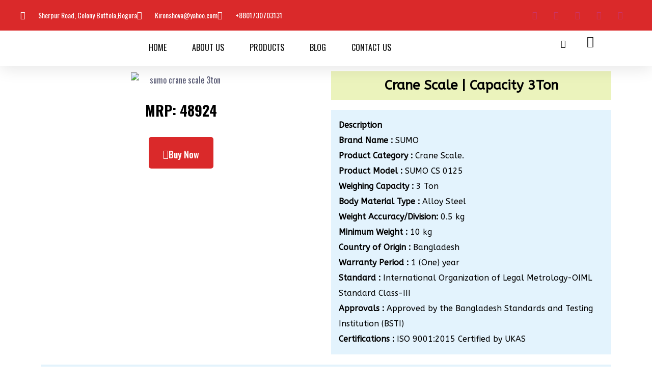

--- FILE ---
content_type: text/html; charset=UTF-8
request_url: https://shovaonline.com/products/crane-scale/crane-scale-3ton/
body_size: 21365
content:
<!DOCTYPE html>
<html lang="en-US">
<head>
	<meta charset="UTF-8">
	<meta name="viewport" content="width=device-width, initial-scale=1.0"/>
		<title>Crane Scale 3Ton &#8211; Shova Advanced Technologies Limited || SUMO Digital Scale</title>
<meta name='robots' content='max-image-preview:large' />
	<style>img:is([sizes="auto" i], [sizes^="auto," i]) { contain-intrinsic-size: 3000px 1500px }</style>
	<link rel='dns-prefetch' href='//fonts.googleapis.com' />
<link rel="alternate" type="application/rss+xml" title="Shova Advanced Technologies Limited || SUMO Digital Scale &raquo; Feed" href="https://shovaonline.com/feed/" />
<link rel="alternate" type="application/rss+xml" title="Shova Advanced Technologies Limited || SUMO Digital Scale &raquo; Comments Feed" href="https://shovaonline.com/comments/feed/" />
<script>
window._wpemojiSettings = {"baseUrl":"https:\/\/s.w.org\/images\/core\/emoji\/16.0.1\/72x72\/","ext":".png","svgUrl":"https:\/\/s.w.org\/images\/core\/emoji\/16.0.1\/svg\/","svgExt":".svg","source":{"concatemoji":"https:\/\/shovaonline.com\/wp-includes\/js\/wp-emoji-release.min.js?ver=6.8.3"}};
/*! This file is auto-generated */
!function(s,n){var o,i,e;function c(e){try{var t={supportTests:e,timestamp:(new Date).valueOf()};sessionStorage.setItem(o,JSON.stringify(t))}catch(e){}}function p(e,t,n){e.clearRect(0,0,e.canvas.width,e.canvas.height),e.fillText(t,0,0);var t=new Uint32Array(e.getImageData(0,0,e.canvas.width,e.canvas.height).data),a=(e.clearRect(0,0,e.canvas.width,e.canvas.height),e.fillText(n,0,0),new Uint32Array(e.getImageData(0,0,e.canvas.width,e.canvas.height).data));return t.every(function(e,t){return e===a[t]})}function u(e,t){e.clearRect(0,0,e.canvas.width,e.canvas.height),e.fillText(t,0,0);for(var n=e.getImageData(16,16,1,1),a=0;a<n.data.length;a++)if(0!==n.data[a])return!1;return!0}function f(e,t,n,a){switch(t){case"flag":return n(e,"\ud83c\udff3\ufe0f\u200d\u26a7\ufe0f","\ud83c\udff3\ufe0f\u200b\u26a7\ufe0f")?!1:!n(e,"\ud83c\udde8\ud83c\uddf6","\ud83c\udde8\u200b\ud83c\uddf6")&&!n(e,"\ud83c\udff4\udb40\udc67\udb40\udc62\udb40\udc65\udb40\udc6e\udb40\udc67\udb40\udc7f","\ud83c\udff4\u200b\udb40\udc67\u200b\udb40\udc62\u200b\udb40\udc65\u200b\udb40\udc6e\u200b\udb40\udc67\u200b\udb40\udc7f");case"emoji":return!a(e,"\ud83e\udedf")}return!1}function g(e,t,n,a){var r="undefined"!=typeof WorkerGlobalScope&&self instanceof WorkerGlobalScope?new OffscreenCanvas(300,150):s.createElement("canvas"),o=r.getContext("2d",{willReadFrequently:!0}),i=(o.textBaseline="top",o.font="600 32px Arial",{});return e.forEach(function(e){i[e]=t(o,e,n,a)}),i}function t(e){var t=s.createElement("script");t.src=e,t.defer=!0,s.head.appendChild(t)}"undefined"!=typeof Promise&&(o="wpEmojiSettingsSupports",i=["flag","emoji"],n.supports={everything:!0,everythingExceptFlag:!0},e=new Promise(function(e){s.addEventListener("DOMContentLoaded",e,{once:!0})}),new Promise(function(t){var n=function(){try{var e=JSON.parse(sessionStorage.getItem(o));if("object"==typeof e&&"number"==typeof e.timestamp&&(new Date).valueOf()<e.timestamp+604800&&"object"==typeof e.supportTests)return e.supportTests}catch(e){}return null}();if(!n){if("undefined"!=typeof Worker&&"undefined"!=typeof OffscreenCanvas&&"undefined"!=typeof URL&&URL.createObjectURL&&"undefined"!=typeof Blob)try{var e="postMessage("+g.toString()+"("+[JSON.stringify(i),f.toString(),p.toString(),u.toString()].join(",")+"));",a=new Blob([e],{type:"text/javascript"}),r=new Worker(URL.createObjectURL(a),{name:"wpTestEmojiSupports"});return void(r.onmessage=function(e){c(n=e.data),r.terminate(),t(n)})}catch(e){}c(n=g(i,f,p,u))}t(n)}).then(function(e){for(var t in e)n.supports[t]=e[t],n.supports.everything=n.supports.everything&&n.supports[t],"flag"!==t&&(n.supports.everythingExceptFlag=n.supports.everythingExceptFlag&&n.supports[t]);n.supports.everythingExceptFlag=n.supports.everythingExceptFlag&&!n.supports.flag,n.DOMReady=!1,n.readyCallback=function(){n.DOMReady=!0}}).then(function(){return e}).then(function(){var e;n.supports.everything||(n.readyCallback(),(e=n.source||{}).concatemoji?t(e.concatemoji):e.wpemoji&&e.twemoji&&(t(e.twemoji),t(e.wpemoji)))}))}((window,document),window._wpemojiSettings);
</script>
<link rel='stylesheet' id='elementor-frontend-css' href='https://shovaonline.com/wp-content/plugins/elementor/assets/css/frontend.min.css?ver=3.32.3' media='all' />
<link rel='stylesheet' id='elementor-post-1712-css' href='https://shovaonline.com/wp-content/uploads/elementor/css/post-1712.css?ver=1761231825' media='all' />
<link rel='stylesheet' id='hello-elementor-theme-style-css' href='https://shovaonline.com/wp-content/themes/hello-elementor/theme.min.css?ver=3.2.1' media='all' />
<link rel='stylesheet' id='eael-general-css' href='https://shovaonline.com/wp-content/plugins/essential-addons-for-elementor-lite/assets/front-end/css/view/general.min.css?ver=6.3.2' media='all' />
<link rel='stylesheet' id='eael-1740-css' href='https://shovaonline.com/wp-content/uploads/essential-addons-elementor/eael-1740.css?ver=1631812743' media='all' />
<link rel='stylesheet' id='elementor-post-1740-css' href='https://shovaonline.com/wp-content/uploads/elementor/css/post-1740.css?ver=1761231827' media='all' />
<style id='wp-emoji-styles-inline-css'>

	img.wp-smiley, img.emoji {
		display: inline !important;
		border: none !important;
		box-shadow: none !important;
		height: 1em !important;
		width: 1em !important;
		margin: 0 0.07em !important;
		vertical-align: -0.1em !important;
		background: none !important;
		padding: 0 !important;
	}
</style>
<style id='global-styles-inline-css'>
:root{--wp--preset--aspect-ratio--square: 1;--wp--preset--aspect-ratio--4-3: 4/3;--wp--preset--aspect-ratio--3-4: 3/4;--wp--preset--aspect-ratio--3-2: 3/2;--wp--preset--aspect-ratio--2-3: 2/3;--wp--preset--aspect-ratio--16-9: 16/9;--wp--preset--aspect-ratio--9-16: 9/16;--wp--preset--color--black: #000000;--wp--preset--color--cyan-bluish-gray: #abb8c3;--wp--preset--color--white: #ffffff;--wp--preset--color--pale-pink: #f78da7;--wp--preset--color--vivid-red: #cf2e2e;--wp--preset--color--luminous-vivid-orange: #ff6900;--wp--preset--color--luminous-vivid-amber: #fcb900;--wp--preset--color--light-green-cyan: #7bdcb5;--wp--preset--color--vivid-green-cyan: #00d084;--wp--preset--color--pale-cyan-blue: #8ed1fc;--wp--preset--color--vivid-cyan-blue: #0693e3;--wp--preset--color--vivid-purple: #9b51e0;--wp--preset--gradient--vivid-cyan-blue-to-vivid-purple: linear-gradient(135deg,rgba(6,147,227,1) 0%,rgb(155,81,224) 100%);--wp--preset--gradient--light-green-cyan-to-vivid-green-cyan: linear-gradient(135deg,rgb(122,220,180) 0%,rgb(0,208,130) 100%);--wp--preset--gradient--luminous-vivid-amber-to-luminous-vivid-orange: linear-gradient(135deg,rgba(252,185,0,1) 0%,rgba(255,105,0,1) 100%);--wp--preset--gradient--luminous-vivid-orange-to-vivid-red: linear-gradient(135deg,rgba(255,105,0,1) 0%,rgb(207,46,46) 100%);--wp--preset--gradient--very-light-gray-to-cyan-bluish-gray: linear-gradient(135deg,rgb(238,238,238) 0%,rgb(169,184,195) 100%);--wp--preset--gradient--cool-to-warm-spectrum: linear-gradient(135deg,rgb(74,234,220) 0%,rgb(151,120,209) 20%,rgb(207,42,186) 40%,rgb(238,44,130) 60%,rgb(251,105,98) 80%,rgb(254,248,76) 100%);--wp--preset--gradient--blush-light-purple: linear-gradient(135deg,rgb(255,206,236) 0%,rgb(152,150,240) 100%);--wp--preset--gradient--blush-bordeaux: linear-gradient(135deg,rgb(254,205,165) 0%,rgb(254,45,45) 50%,rgb(107,0,62) 100%);--wp--preset--gradient--luminous-dusk: linear-gradient(135deg,rgb(255,203,112) 0%,rgb(199,81,192) 50%,rgb(65,88,208) 100%);--wp--preset--gradient--pale-ocean: linear-gradient(135deg,rgb(255,245,203) 0%,rgb(182,227,212) 50%,rgb(51,167,181) 100%);--wp--preset--gradient--electric-grass: linear-gradient(135deg,rgb(202,248,128) 0%,rgb(113,206,126) 100%);--wp--preset--gradient--midnight: linear-gradient(135deg,rgb(2,3,129) 0%,rgb(40,116,252) 100%);--wp--preset--font-size--small: 13px;--wp--preset--font-size--medium: 20px;--wp--preset--font-size--large: 36px;--wp--preset--font-size--x-large: 42px;--wp--preset--spacing--20: 0.44rem;--wp--preset--spacing--30: 0.67rem;--wp--preset--spacing--40: 1rem;--wp--preset--spacing--50: 1.5rem;--wp--preset--spacing--60: 2.25rem;--wp--preset--spacing--70: 3.38rem;--wp--preset--spacing--80: 5.06rem;--wp--preset--shadow--natural: 6px 6px 9px rgba(0, 0, 0, 0.2);--wp--preset--shadow--deep: 12px 12px 50px rgba(0, 0, 0, 0.4);--wp--preset--shadow--sharp: 6px 6px 0px rgba(0, 0, 0, 0.2);--wp--preset--shadow--outlined: 6px 6px 0px -3px rgba(255, 255, 255, 1), 6px 6px rgba(0, 0, 0, 1);--wp--preset--shadow--crisp: 6px 6px 0px rgba(0, 0, 0, 1);}:root { --wp--style--global--content-size: 800px;--wp--style--global--wide-size: 1200px; }:where(body) { margin: 0; }.wp-site-blocks > .alignleft { float: left; margin-right: 2em; }.wp-site-blocks > .alignright { float: right; margin-left: 2em; }.wp-site-blocks > .aligncenter { justify-content: center; margin-left: auto; margin-right: auto; }:where(.wp-site-blocks) > * { margin-block-start: 24px; margin-block-end: 0; }:where(.wp-site-blocks) > :first-child { margin-block-start: 0; }:where(.wp-site-blocks) > :last-child { margin-block-end: 0; }:root { --wp--style--block-gap: 24px; }:root :where(.is-layout-flow) > :first-child{margin-block-start: 0;}:root :where(.is-layout-flow) > :last-child{margin-block-end: 0;}:root :where(.is-layout-flow) > *{margin-block-start: 24px;margin-block-end: 0;}:root :where(.is-layout-constrained) > :first-child{margin-block-start: 0;}:root :where(.is-layout-constrained) > :last-child{margin-block-end: 0;}:root :where(.is-layout-constrained) > *{margin-block-start: 24px;margin-block-end: 0;}:root :where(.is-layout-flex){gap: 24px;}:root :where(.is-layout-grid){gap: 24px;}.is-layout-flow > .alignleft{float: left;margin-inline-start: 0;margin-inline-end: 2em;}.is-layout-flow > .alignright{float: right;margin-inline-start: 2em;margin-inline-end: 0;}.is-layout-flow > .aligncenter{margin-left: auto !important;margin-right: auto !important;}.is-layout-constrained > .alignleft{float: left;margin-inline-start: 0;margin-inline-end: 2em;}.is-layout-constrained > .alignright{float: right;margin-inline-start: 2em;margin-inline-end: 0;}.is-layout-constrained > .aligncenter{margin-left: auto !important;margin-right: auto !important;}.is-layout-constrained > :where(:not(.alignleft):not(.alignright):not(.alignfull)){max-width: var(--wp--style--global--content-size);margin-left: auto !important;margin-right: auto !important;}.is-layout-constrained > .alignwide{max-width: var(--wp--style--global--wide-size);}body .is-layout-flex{display: flex;}.is-layout-flex{flex-wrap: wrap;align-items: center;}.is-layout-flex > :is(*, div){margin: 0;}body .is-layout-grid{display: grid;}.is-layout-grid > :is(*, div){margin: 0;}body{padding-top: 0px;padding-right: 0px;padding-bottom: 0px;padding-left: 0px;}a:where(:not(.wp-element-button)){text-decoration: underline;}:root :where(.wp-element-button, .wp-block-button__link){background-color: #32373c;border-width: 0;color: #fff;font-family: inherit;font-size: inherit;line-height: inherit;padding: calc(0.667em + 2px) calc(1.333em + 2px);text-decoration: none;}.has-black-color{color: var(--wp--preset--color--black) !important;}.has-cyan-bluish-gray-color{color: var(--wp--preset--color--cyan-bluish-gray) !important;}.has-white-color{color: var(--wp--preset--color--white) !important;}.has-pale-pink-color{color: var(--wp--preset--color--pale-pink) !important;}.has-vivid-red-color{color: var(--wp--preset--color--vivid-red) !important;}.has-luminous-vivid-orange-color{color: var(--wp--preset--color--luminous-vivid-orange) !important;}.has-luminous-vivid-amber-color{color: var(--wp--preset--color--luminous-vivid-amber) !important;}.has-light-green-cyan-color{color: var(--wp--preset--color--light-green-cyan) !important;}.has-vivid-green-cyan-color{color: var(--wp--preset--color--vivid-green-cyan) !important;}.has-pale-cyan-blue-color{color: var(--wp--preset--color--pale-cyan-blue) !important;}.has-vivid-cyan-blue-color{color: var(--wp--preset--color--vivid-cyan-blue) !important;}.has-vivid-purple-color{color: var(--wp--preset--color--vivid-purple) !important;}.has-black-background-color{background-color: var(--wp--preset--color--black) !important;}.has-cyan-bluish-gray-background-color{background-color: var(--wp--preset--color--cyan-bluish-gray) !important;}.has-white-background-color{background-color: var(--wp--preset--color--white) !important;}.has-pale-pink-background-color{background-color: var(--wp--preset--color--pale-pink) !important;}.has-vivid-red-background-color{background-color: var(--wp--preset--color--vivid-red) !important;}.has-luminous-vivid-orange-background-color{background-color: var(--wp--preset--color--luminous-vivid-orange) !important;}.has-luminous-vivid-amber-background-color{background-color: var(--wp--preset--color--luminous-vivid-amber) !important;}.has-light-green-cyan-background-color{background-color: var(--wp--preset--color--light-green-cyan) !important;}.has-vivid-green-cyan-background-color{background-color: var(--wp--preset--color--vivid-green-cyan) !important;}.has-pale-cyan-blue-background-color{background-color: var(--wp--preset--color--pale-cyan-blue) !important;}.has-vivid-cyan-blue-background-color{background-color: var(--wp--preset--color--vivid-cyan-blue) !important;}.has-vivid-purple-background-color{background-color: var(--wp--preset--color--vivid-purple) !important;}.has-black-border-color{border-color: var(--wp--preset--color--black) !important;}.has-cyan-bluish-gray-border-color{border-color: var(--wp--preset--color--cyan-bluish-gray) !important;}.has-white-border-color{border-color: var(--wp--preset--color--white) !important;}.has-pale-pink-border-color{border-color: var(--wp--preset--color--pale-pink) !important;}.has-vivid-red-border-color{border-color: var(--wp--preset--color--vivid-red) !important;}.has-luminous-vivid-orange-border-color{border-color: var(--wp--preset--color--luminous-vivid-orange) !important;}.has-luminous-vivid-amber-border-color{border-color: var(--wp--preset--color--luminous-vivid-amber) !important;}.has-light-green-cyan-border-color{border-color: var(--wp--preset--color--light-green-cyan) !important;}.has-vivid-green-cyan-border-color{border-color: var(--wp--preset--color--vivid-green-cyan) !important;}.has-pale-cyan-blue-border-color{border-color: var(--wp--preset--color--pale-cyan-blue) !important;}.has-vivid-cyan-blue-border-color{border-color: var(--wp--preset--color--vivid-cyan-blue) !important;}.has-vivid-purple-border-color{border-color: var(--wp--preset--color--vivid-purple) !important;}.has-vivid-cyan-blue-to-vivid-purple-gradient-background{background: var(--wp--preset--gradient--vivid-cyan-blue-to-vivid-purple) !important;}.has-light-green-cyan-to-vivid-green-cyan-gradient-background{background: var(--wp--preset--gradient--light-green-cyan-to-vivid-green-cyan) !important;}.has-luminous-vivid-amber-to-luminous-vivid-orange-gradient-background{background: var(--wp--preset--gradient--luminous-vivid-amber-to-luminous-vivid-orange) !important;}.has-luminous-vivid-orange-to-vivid-red-gradient-background{background: var(--wp--preset--gradient--luminous-vivid-orange-to-vivid-red) !important;}.has-very-light-gray-to-cyan-bluish-gray-gradient-background{background: var(--wp--preset--gradient--very-light-gray-to-cyan-bluish-gray) !important;}.has-cool-to-warm-spectrum-gradient-background{background: var(--wp--preset--gradient--cool-to-warm-spectrum) !important;}.has-blush-light-purple-gradient-background{background: var(--wp--preset--gradient--blush-light-purple) !important;}.has-blush-bordeaux-gradient-background{background: var(--wp--preset--gradient--blush-bordeaux) !important;}.has-luminous-dusk-gradient-background{background: var(--wp--preset--gradient--luminous-dusk) !important;}.has-pale-ocean-gradient-background{background: var(--wp--preset--gradient--pale-ocean) !important;}.has-electric-grass-gradient-background{background: var(--wp--preset--gradient--electric-grass) !important;}.has-midnight-gradient-background{background: var(--wp--preset--gradient--midnight) !important;}.has-small-font-size{font-size: var(--wp--preset--font-size--small) !important;}.has-medium-font-size{font-size: var(--wp--preset--font-size--medium) !important;}.has-large-font-size{font-size: var(--wp--preset--font-size--large) !important;}.has-x-large-font-size{font-size: var(--wp--preset--font-size--x-large) !important;}
:root :where(.wp-block-pullquote){font-size: 1.5em;line-height: 1.6;}
</style>
<link rel='stylesheet' id='hello-elementor-css' href='https://shovaonline.com/wp-content/themes/hello-elementor/style.min.css?ver=3.2.1' media='all' />
<link rel='stylesheet' id='hello-elementor-header-footer-css' href='https://shovaonline.com/wp-content/themes/hello-elementor/header-footer.min.css?ver=3.2.1' media='all' />
<link rel='stylesheet' id='oswald-css' href='https://fonts.googleapis.com/css2?family=Oswald%3Aital%2Cwght%400%2C300%3B0%2C400%3B0%2C500%3B0%2C600%3B0%2C700%3B1%2C300%3B1%2C400%3B1%2C500%3B1%2C600%3B1%2C700&#038;display=swap&#038;ver=6.8.3' media='all' />
<link rel='stylesheet' id='elementor-icons-css' href='https://shovaonline.com/wp-content/plugins/elementor/assets/lib/eicons/css/elementor-icons.min.css?ver=5.44.0' media='all' />
<link rel='stylesheet' id='elementor-post-3102-css' href='https://shovaonline.com/wp-content/uploads/elementor/css/post-3102.css?ver=1761231827' media='all' />
<link rel='stylesheet' id='slick-css' href='https://shovaonline.com/wp-content/plugins/bloglentor-for-elementor/assets/lib/slick/slick.css?ver=1.0.8' media='all' />
<link rel='stylesheet' id='slick-theme-css' href='https://shovaonline.com/wp-content/plugins/bloglentor-for-elementor/assets/lib/slick/slick-theme.css?ver=1.0.8' media='all' />
<link rel='stylesheet' id='bloglentor-main-css' href='https://shovaonline.com/wp-content/plugins/bloglentor-for-elementor/assets/css/main.css?ver=1.0.8' media='all' />
<link rel='stylesheet' id='font-awesome-5-all-css' href='https://shovaonline.com/wp-content/plugins/elementor/assets/lib/font-awesome/css/all.min.css?ver=3.32.3' media='all' />
<link rel='stylesheet' id='font-awesome-4-shim-css' href='https://shovaonline.com/wp-content/plugins/elementor/assets/lib/font-awesome/css/v4-shims.min.css?ver=3.32.3' media='all' />
<link rel='stylesheet' id='pp-extensions-css' href='https://shovaonline.com/wp-content/plugins/powerpack-elements/assets/css/min/extensions.min.css?ver=2.11.10' media='all' />
<link rel='stylesheet' id='pp-tooltip-css' href='https://shovaonline.com/wp-content/plugins/powerpack-elements/assets/css/min/tooltip.min.css?ver=2.11.10' media='all' />
<link rel='stylesheet' id='cotton-css' href='https://shovaonline.com/wp-content/plugins/elementskit/modules/mouse-cursor/assets/css/style.css?ver=3.8.1' media='all' />
<link rel='stylesheet' id='widget-image-css' href='https://shovaonline.com/wp-content/plugins/elementor/assets/css/widget-image.min.css?ver=3.32.3' media='all' />
<link rel='stylesheet' id='e-animation-shrink-css' href='https://shovaonline.com/wp-content/plugins/elementor/assets/lib/animations/styles/e-animation-shrink.min.css?ver=3.32.3' media='all' />
<link rel='stylesheet' id='widget-heading-css' href='https://shovaonline.com/wp-content/plugins/elementor/assets/css/widget-heading.min.css?ver=3.32.3' media='all' />
<link rel='stylesheet' id='widget-icon-list-css' href='https://shovaonline.com/wp-content/plugins/elementor/assets/css/widget-icon-list.min.css?ver=3.32.3' media='all' />
<link rel='stylesheet' id='widget-divider-css' href='https://shovaonline.com/wp-content/plugins/elementor/assets/css/widget-divider.min.css?ver=3.32.3' media='all' />
<link rel='stylesheet' id='widget-spacer-css' href='https://shovaonline.com/wp-content/plugins/elementor/assets/css/widget-spacer.min.css?ver=3.32.3' media='all' />
<link rel='stylesheet' id='elementor-post-1576-css' href='https://shovaonline.com/wp-content/uploads/elementor/css/post-1576.css?ver=1761548013' media='all' />
<link rel='stylesheet' id='ekit-widget-styles-css' href='https://shovaonline.com/wp-content/plugins/elementskit-lite/widgets/init/assets/css/widget-styles.css?ver=3.7.3' media='all' />
<link rel='stylesheet' id='ekit-widget-styles-pro-css' href='https://shovaonline.com/wp-content/plugins/elementskit/widgets/init/assets/css/widget-styles-pro.css?ver=3.8.1' media='all' />
<link rel='stylesheet' id='ekit-responsive-css' href='https://shovaonline.com/wp-content/plugins/elementskit-lite/widgets/init/assets/css/responsive.css?ver=3.7.3' media='all' />
<link rel='stylesheet' id='elementor-gf-roboto-css' href='https://fonts.googleapis.com/css?family=Roboto:100,100italic,200,200italic,300,300italic,400,400italic,500,500italic,600,600italic,700,700italic,800,800italic,900,900italic&#038;display=auto' media='all' />
<link rel='stylesheet' id='elementor-gf-oswald-css' href='https://fonts.googleapis.com/css?family=Oswald:100,100italic,200,200italic,300,300italic,400,400italic,500,500italic,600,600italic,700,700italic,800,800italic,900,900italic&#038;display=auto' media='all' />
<link rel='stylesheet' id='elementor-gf-rubik-css' href='https://fonts.googleapis.com/css?family=Rubik:100,100italic,200,200italic,300,300italic,400,400italic,500,500italic,600,600italic,700,700italic,800,800italic,900,900italic&#038;display=auto' media='all' />
<link rel='stylesheet' id='elementor-gf-heebo-css' href='https://fonts.googleapis.com/css?family=Heebo:100,100italic,200,200italic,300,300italic,400,400italic,500,500italic,600,600italic,700,700italic,800,800italic,900,900italic&#038;display=auto' media='all' />
<link rel='stylesheet' id='elementor-gf-abeezee-css' href='https://fonts.googleapis.com/css?family=ABeeZee:100,100italic,200,200italic,300,300italic,400,400italic,500,500italic,600,600italic,700,700italic,800,800italic,900,900italic&#038;display=auto' media='all' />
<link rel='stylesheet' id='elementor-icons-shared-0-css' href='https://shovaonline.com/wp-content/plugins/elementor/assets/lib/font-awesome/css/fontawesome.min.css?ver=5.15.3' media='all' />
<link rel='stylesheet' id='elementor-icons-fa-solid-css' href='https://shovaonline.com/wp-content/plugins/elementor/assets/lib/font-awesome/css/solid.min.css?ver=5.15.3' media='all' />
<link rel='stylesheet' id='elementor-icons-ekiticons-css' href='https://shovaonline.com/wp-content/plugins/elementskit-lite/modules/elementskit-icon-pack/assets/css/ekiticons.css?ver=3.7.3' media='all' />
<link rel='stylesheet' id='elementor-icons-fa-brands-css' href='https://shovaonline.com/wp-content/plugins/elementor/assets/lib/font-awesome/css/brands.min.css?ver=5.15.3' media='all' />
<link rel='stylesheet' id='elementor-icons-fa-regular-css' href='https://shovaonline.com/wp-content/plugins/elementor/assets/lib/font-awesome/css/regular.min.css?ver=5.15.3' media='all' />
<script id="jquery-core-js-extra">
var pp = {"ajax_url":"https:\/\/shovaonline.com\/wp-admin\/admin-ajax.php"};
</script>
<script src="https://shovaonline.com/wp-includes/js/jquery/jquery.min.js?ver=3.7.1" id="jquery-core-js"></script>
<script src="https://shovaonline.com/wp-includes/js/jquery/jquery-migrate.min.js?ver=3.4.1" id="jquery-migrate-js"></script>
<script src="https://shovaonline.com/wp-content/plugins/elementor/assets/lib/font-awesome/js/v4-shims.min.js?ver=3.32.3" id="font-awesome-4-shim-js"></script>
<link rel="https://api.w.org/" href="https://shovaonline.com/wp-json/" /><link rel="alternate" title="JSON" type="application/json" href="https://shovaonline.com/wp-json/wp/v2/pages/1576" /><link rel="EditURI" type="application/rsd+xml" title="RSD" href="https://shovaonline.com/xmlrpc.php?rsd" />
<meta name="generator" content="WordPress 6.8.3" />
<link rel="canonical" href="https://shovaonline.com/products/crane-scale/crane-scale-3ton/" />
<link rel='shortlink' href='https://shovaonline.com/?p=1576' />
<link rel="alternate" title="oEmbed (JSON)" type="application/json+oembed" href="https://shovaonline.com/wp-json/oembed/1.0/embed?url=https%3A%2F%2Fshovaonline.com%2Fproducts%2Fcrane-scale%2Fcrane-scale-3ton%2F" />
<link rel="alternate" title="oEmbed (XML)" type="text/xml+oembed" href="https://shovaonline.com/wp-json/oembed/1.0/embed?url=https%3A%2F%2Fshovaonline.com%2Fproducts%2Fcrane-scale%2Fcrane-scale-3ton%2F&#038;format=xml" />
<meta name="generator" content="Elementor 3.32.3; features: additional_custom_breakpoints; settings: css_print_method-external, google_font-enabled, font_display-auto">
<script type="text/javascript">var elementskit_module_parallax_url = "https://shovaonline.com/wp-content/plugins/elementskit/modules/parallax/";</script>			<style>
				.e-con.e-parent:nth-of-type(n+4):not(.e-lazyloaded):not(.e-no-lazyload),
				.e-con.e-parent:nth-of-type(n+4):not(.e-lazyloaded):not(.e-no-lazyload) * {
					background-image: none !important;
				}
				@media screen and (max-height: 1024px) {
					.e-con.e-parent:nth-of-type(n+3):not(.e-lazyloaded):not(.e-no-lazyload),
					.e-con.e-parent:nth-of-type(n+3):not(.e-lazyloaded):not(.e-no-lazyload) * {
						background-image: none !important;
					}
				}
				@media screen and (max-height: 640px) {
					.e-con.e-parent:nth-of-type(n+2):not(.e-lazyloaded):not(.e-no-lazyload),
					.e-con.e-parent:nth-of-type(n+2):not(.e-lazyloaded):not(.e-no-lazyload) * {
						background-image: none !important;
					}
				}
			</style>
			<link rel="icon" href="https://shovaonline.com/wp-content/uploads/2025/02/cropped-Shova-Submark@1200x-32x32.png" sizes="32x32" />
<link rel="icon" href="https://shovaonline.com/wp-content/uploads/2025/02/cropped-Shova-Submark@1200x-192x192.png" sizes="192x192" />
<link rel="apple-touch-icon" href="https://shovaonline.com/wp-content/uploads/2025/02/cropped-Shova-Submark@1200x-180x180.png" />
<meta name="msapplication-TileImage" content="https://shovaonline.com/wp-content/uploads/2025/02/cropped-Shova-Submark@1200x-270x270.png" />
		<style id="wp-custom-css">
			html,body{
	width:100%;
	overflow-x:hidden;
}

/** Start Block Kit CSS: 144-3-3a7d335f39a8579c20cdf02f8d462582 **/

.envato-block__preview{overflow: visible;}

/* Envato Kit 141 Custom Styles - Applied to the element under Advanced */

.elementor-headline-animation-type-drop-in .elementor-headline-dynamic-wrapper{
	text-align: center;
}
.envato-kit-141-top-0 h1,
.envato-kit-141-top-0 h2,
.envato-kit-141-top-0 h3,
.envato-kit-141-top-0 h4,
.envato-kit-141-top-0 h5,
.envato-kit-141-top-0 h6,
.envato-kit-141-top-0 p {
	margin-top: 0;
}

.envato-kit-141-newsletter-inline .elementor-field-textual.elementor-size-md {
	padding-left: 1.5rem;
	padding-right: 1.5rem;
}

.envato-kit-141-bottom-0 p {
	margin-bottom: 0;
}

.envato-kit-141-bottom-8 .elementor-price-list .elementor-price-list-item .elementor-price-list-header {
	margin-bottom: .5rem;
}

.envato-kit-141.elementor-widget-testimonial-carousel.elementor-pagination-type-bullets .swiper-container {
	padding-bottom: 52px;
}

.envato-kit-141-display-inline {
	display: inline-block;
}

.envato-kit-141 .elementor-slick-slider ul.slick-dots {
	bottom: -40px;
}

/** End Block Kit CSS: 144-3-3a7d335f39a8579c20cdf02f8d462582 **/



/** Start Block Kit CSS: 69-3-4f8cfb8a1a68ec007f2be7a02bdeadd9 **/

.envato-kit-66-menu .e--pointer-framed .elementor-item:before{
	border-radius:1px;
}

.envato-kit-66-subscription-form .elementor-form-fields-wrapper{
	position:relative;
}

.envato-kit-66-subscription-form .elementor-form-fields-wrapper .elementor-field-type-submit{
	position:static;
}

.envato-kit-66-subscription-form .elementor-form-fields-wrapper .elementor-field-type-submit button{
	position: absolute;
    top: 50%;
    right: 6px;
    transform: translate(0, -50%);
		-moz-transform: translate(0, -50%);
		-webmit-transform: translate(0, -50%);
}

.envato-kit-66-testi-slider .elementor-testimonial__footer{
	margin-top: -60px !important;
	z-index: 99;
  position: relative;
}

.envato-kit-66-featured-slider .elementor-slides .slick-prev{
	width:50px;
	height:50px;
	background-color:#ffffff !important;
	transform:rotate(45deg);
	-moz-transform:rotate(45deg);
	-webkit-transform:rotate(45deg);
	left:-25px !important;
	-webkit-box-shadow: 0px 1px 2px 1px rgba(0,0,0,0.32);
	-moz-box-shadow: 0px 1px 2px 1px rgba(0,0,0,0.32);
	box-shadow: 0px 1px 2px 1px rgba(0,0,0,0.32);
}

.envato-kit-66-featured-slider .elementor-slides .slick-prev:before{
	display:block;
	margin-top:0px;
	margin-left:0px;
	transform:rotate(-45deg);
	-moz-transform:rotate(-45deg);
	-webkit-transform:rotate(-45deg);
}

.envato-kit-66-featured-slider .elementor-slides .slick-next{
	width:50px;
	height:50px;
	background-color:#ffffff !important;
	transform:rotate(45deg);
	-moz-transform:rotate(45deg);
	-webkit-transform:rotate(45deg);
	right:-25px !important;
	-webkit-box-shadow: 0px 1px 2px 1px rgba(0,0,0,0.32);
	-moz-box-shadow: 0px 1px 2px 1px rgba(0,0,0,0.32);
	box-shadow: 0px 1px 2px 1px rgba(0,0,0,0.32);
}

.envato-kit-66-featured-slider .elementor-slides .slick-next:before{
	display:block;
	margin-top:-5px;
	margin-right:-5px;
	transform:rotate(-45deg);
	-moz-transform:rotate(-45deg);
	-webkit-transform:rotate(-45deg);
}

.envato-kit-66-orangetext{
	color:#f4511e;
}

.envato-kit-66-countdown .elementor-countdown-label{
	display:inline-block !important;
	border:2px solid rgba(255,255,255,0.2);
	padding:9px 20px;
}

/** End Block Kit CSS: 69-3-4f8cfb8a1a68ec007f2be7a02bdeadd9 **/

		</style>
		<style id="yellow-pencil">
/*
	The following CSS codes are created by the YellowPencil plugin.
	https://yellowpencil.waspthemes.com/
*/
.gtranslate_wrapper .glink span{color:#ffffff;}.elementor-element-34691509 p a{color:#da292a;}.elementor-element-95bb24e .elementor-widget-button a{-webkit-transform:translatex(0px) translatey(0px);-ms-transform:translatex(0px) translatey(0px);transform:translatex(0px) translatey(0px);background-color:#da292a !important;color:#ffffff !important;}.elementor-element-4dea4ae .elementor-widget-heading h2{font-family:'Oswald', sans-serif !important;color:#da292a !important;}.elementor-element-d4a2423 .elementor-widget-heading .elementor-heading-title{color:#da292a !important;}.elementor-element-e19d7cc .elementor-heading-title a{color:#da292a !important;}.elementor-element-d4a2423 .elementor-heading-title a{font-family:'Oswald', sans-serif;}.elementor-element-4a9910b .elementor-widget-button a{background-color:#da292a !important;color:#ffffff !important;}.elementor-element-bf40c94 .elementor-widget-button a{background-color:#da292a !important;color:#ffffff !important;}@media (min-width:1025px){.elementor-element-4dea4ae .elementor-widget-heading h2{font-size:40px !important;}}.elementor-widget-heading .elementor-heading-title[class*="elementor-size-"] > a{color: black;font-family: oswald;}.elementor-button.elementor-button-link.elementor-size-sm.elementor-animation-shrink{background: #DA292A;color: white;font-family: oswald;}
</style></head>
<body class="wp-singular page-template page-template-elementor_header_footer page page-id-1576 page-child parent-pageid-1121 wp-embed-responsive wp-theme-hello-elementor non-logged-in elementor-default elementor-template-full-width elementor-kit-3102 elementor-page elementor-page-1576">
<div class="ekit-template-content-markup ekit-template-content-header ekit-template-content-theme-support">
		<div data-elementor-type="wp-post" data-elementor-id="1712" class="elementor elementor-1712" data-elementor-post-type="elementskit_template">
						<section class="elementor-section elementor-top-section elementor-element elementor-element-28b590c8 elementor-section-full_width elementor-section-stretched elementor-section-height-default elementor-section-height-default" data-id="28b590c8" data-element_type="section" id="header_pop" data-settings="{&quot;sticky&quot;:&quot;top&quot;,&quot;stretch_section&quot;:&quot;section-stretched&quot;,&quot;background_background&quot;:&quot;classic&quot;,&quot;ekit_has_onepagescroll_dot&quot;:&quot;yes&quot;,&quot;sticky_on&quot;:[&quot;desktop&quot;,&quot;tablet&quot;,&quot;mobile&quot;],&quot;sticky_offset&quot;:0,&quot;sticky_effects_offset&quot;:0,&quot;sticky_anchor_link_offset&quot;:0}">
						<div class="elementor-container elementor-column-gap-default">
					<div class="elementor-column elementor-col-100 elementor-top-column elementor-element elementor-element-570a6a97" data-id="570a6a97" data-element_type="column">
			<div class="elementor-widget-wrap elementor-element-populated">
						<section class="elementor-section elementor-inner-section elementor-element elementor-element-61f0269c elementor-reverse-mobile elementor-section-boxed elementor-section-height-default elementor-section-height-default" data-id="61f0269c" data-element_type="section" data-settings="{&quot;background_background&quot;:&quot;classic&quot;,&quot;ekit_has_onepagescroll_dot&quot;:&quot;yes&quot;}">
						<div class="elementor-container elementor-column-gap-default">
					<div class="elementor-column elementor-col-50 elementor-inner-column elementor-element elementor-element-55c8d3c elementor-hidden-phone" data-id="55c8d3c" data-element_type="column">
			<div class="elementor-widget-wrap elementor-element-populated">
						<div class="elementor-element elementor-element-2378d464 elementor-icon-list--layout-inline elementor-align-left elementor-mobile-align-center elementor-list-item-link-full_width elementor-widget elementor-widget-icon-list" data-id="2378d464" data-element_type="widget" data-settings="{&quot;ekit_we_effect_on&quot;:&quot;none&quot;}" data-widget_type="icon-list.default">
				<div class="elementor-widget-container">
							<ul class="elementor-icon-list-items elementor-inline-items">
							<li class="elementor-icon-list-item elementor-inline-item">
											<a href="https://maps.app.goo.gl/vnaonkrqasNgsGXZ7">

												<span class="elementor-icon-list-icon">
							<i aria-hidden="true" class="fas fa-map-marker-alt"></i>						</span>
										<span class="elementor-icon-list-text">Sherpur Road, Colony Bottola,Bogura</span>
											</a>
									</li>
								<li class="elementor-icon-list-item elementor-inline-item">
											<a href="mailto:Kironshova@yahoo.com">

												<span class="elementor-icon-list-icon">
							<i aria-hidden="true" class="fas fa-envelope"></i>						</span>
										<span class="elementor-icon-list-text">Kironshova@yahoo.com</span>
											</a>
									</li>
								<li class="elementor-icon-list-item elementor-inline-item">
											<a href="tel:+8801730703131">

												<span class="elementor-icon-list-icon">
							<i aria-hidden="true" class="fas fa-phone-alt"></i>						</span>
										<span class="elementor-icon-list-text">+8801730703131</span>
											</a>
									</li>
						</ul>
						</div>
				</div>
					</div>
		</div>
				<div class="elementor-column elementor-col-50 elementor-inner-column elementor-element elementor-element-614395eb" data-id="614395eb" data-element_type="column">
			<div class="elementor-widget-wrap elementor-element-populated">
						<div class="elementor-element elementor-element-af0a198 elementor-widget elementor-widget-elementskit-social-media" data-id="af0a198" data-element_type="widget" data-settings="{&quot;ekit_we_effect_on&quot;:&quot;none&quot;}" data-widget_type="elementskit-social-media.default">
				<div class="elementor-widget-container">
					<div class="ekit-wid-con" >			 <ul class="ekit_social_media">
														<li class="elementor-repeater-item-5eb0945">
					    <a
						href="https://www.facebook.com/shova.sumodigitalscale" aria-label="Facebook" class="facebook" >
							
							<i aria-hidden="true" class="icon icon-facebook"></i>
                                                                                                            </a>
                    </li>
                    														<li class="elementor-repeater-item-83169d7">
					    <a
						href="https://www.youtube.com/channel/UCk3fn4_Ock_MGsh0R7tatGQ" aria-label="Youtube" class="v" >
							
							<i aria-hidden="true" class="icon icon-youtube-v"></i>
                                                                                                            </a>
                    </li>
                    														<li class="elementor-repeater-item-e2aa959">
					    <a
						href="https://www.instagram.com/digital_scalebd/" aria-label="Instagram" class="instagram" >
							
							<i aria-hidden="true" class="fab fa-instagram"></i>
                                                                                                            </a>
                    </li>
                    														<li class="elementor-repeater-item-cafe0be">
					    <a
						href="https://twitter.com/ScaleSumo" aria-label="Twitter" class="twitter" >
							
							<i aria-hidden="true" class="icon icon-twitter"></i>
                                                                                                            </a>
                    </li>
                    														<li class="elementor-repeater-item-6676333">
					    <a
						href="https://www.linkedin.com/in/sumo-digital-scale-bangladesh-92b149211/" aria-label="Linkedin" class="linkedin" >
							
							<i aria-hidden="true" class="icon icon-linkedin"></i>
                                                                                                            </a>
                    </li>
                    							</ul>
		</div>				</div>
				</div>
					</div>
		</div>
					</div>
		</section>
		<div class="elementor-element elementor-element-83c6bcc e-flex e-con-boxed e-con e-parent" data-id="83c6bcc" data-element_type="container" data-settings="{&quot;background_background&quot;:&quot;classic&quot;,&quot;ekit_has_onepagescroll_dot&quot;:&quot;yes&quot;}">
					<div class="e-con-inner">
		<div class="elementor-element elementor-element-891b9cf e-con-full e-flex e-con e-child" data-id="891b9cf" data-element_type="container" data-settings="{&quot;ekit_has_onepagescroll_dot&quot;:&quot;yes&quot;}">
				<div class="elementor-element elementor-element-f44553d elementor-widget elementor-widget-image" data-id="f44553d" data-element_type="widget" data-settings="{&quot;ekit_we_effect_on&quot;:&quot;none&quot;}" data-widget_type="image.default">
				<div class="elementor-widget-container">
																<a href="/">
							<img fetchpriority="high" width="642" height="125" src="https://shovaonline.com/wp-content/uploads/2025/01/SHOVA-All-Logo1.jpg" class="attachment-full size-full wp-image-3930" alt="" srcset="https://shovaonline.com/wp-content/uploads/2025/01/SHOVA-All-Logo1.jpg 642w, https://shovaonline.com/wp-content/uploads/2025/01/SHOVA-All-Logo1-300x58.jpg 300w" sizes="(max-width: 642px) 100vw, 642px" />								</a>
															</div>
				</div>
				</div>
		<div class="elementor-element elementor-element-68043dd e-con-full e-flex e-con e-child" data-id="68043dd" data-element_type="container" data-settings="{&quot;ekit_has_onepagescroll_dot&quot;:&quot;yes&quot;}">
				<div class="elementor-element elementor-element-95a7809 elementor-nav-menu__align-start elementor-nav-menu--stretch elementor-nav-menu__text-align-center elementor-nav-menu--dropdown-mobile elementor-widget-mobile__width-inherit elementor-nav-menu--toggle elementor-nav-menu--burger elementor-widget elementor-widget-nav-menu" data-id="95a7809" data-element_type="widget" data-settings="{&quot;full_width&quot;:&quot;stretch&quot;,&quot;layout&quot;:&quot;horizontal&quot;,&quot;submenu_icon&quot;:{&quot;value&quot;:&quot;&lt;i class=\&quot;fas fa-caret-down\&quot;&gt;&lt;\/i&gt;&quot;,&quot;library&quot;:&quot;fa-solid&quot;},&quot;toggle&quot;:&quot;burger&quot;,&quot;ekit_we_effect_on&quot;:&quot;none&quot;}" data-widget_type="nav-menu.default">
				<div class="elementor-widget-container">
								<nav aria-label="Menu" class="elementor-nav-menu--main elementor-nav-menu__container elementor-nav-menu--layout-horizontal e--pointer-underline e--animation-fade">
				<ul id="menu-1-95a7809" class="elementor-nav-menu"><li class="menu-item menu-item-type-custom menu-item-object-custom menu-item-home menu-item-105"><a href="https://shovaonline.com" class="elementor-item">Home</a></li>
<li class="menu-item menu-item-type-post_type menu-item-object-page menu-item-3383"><a href="https://shovaonline.com/about-us/" class="elementor-item">About Us</a></li>
<li class="menu-item menu-item-type-custom menu-item-object-custom menu-item-has-children menu-item-4061"><a href="https://shop.shovaonline.com/shop/" class="elementor-item">Products</a>
<ul class="sub-menu elementor-nav-menu--dropdown">
	<li class="menu-item menu-item-type-custom menu-item-object-custom menu-item-3011"><a href="https://shop.shovaonline.com/product-category/laboratory-balance/" class="elementor-sub-item">Laboratory Balance</a></li>
	<li class="menu-item menu-item-type-custom menu-item-object-custom menu-item-3012"><a href="https://shop.shovaonline.com/product-category/table-top-scale/" class="elementor-sub-item">Table Top Scale</a></li>
	<li class="menu-item menu-item-type-custom menu-item-object-custom menu-item-3013"><a href="https://shop.shovaonline.com/product-category/bench-scale/" class="elementor-sub-item">Bench Scale</a></li>
	<li class="menu-item menu-item-type-custom menu-item-object-custom menu-item-3014"><a href="https://shop.shovaonline.com/product-category/platform-scale/" class="elementor-sub-item">Platform Scale</a></li>
	<li class="menu-item menu-item-type-custom menu-item-object-custom menu-item-3015"><a href="https://shop.shovaonline.com/product-category/heavy-duty-scale/" class="elementor-sub-item">Heavy Duty Scale</a></li>
	<li class="menu-item menu-item-type-custom menu-item-object-custom menu-item-3016"><a href="https://shop.shovaonline.com/product-category/floor-scale/" class="elementor-sub-item">Floor Scale</a></li>
	<li class="menu-item menu-item-type-custom menu-item-object-custom menu-item-3017"><a href="https://shop.shovaonline.com/product-category/animal-scale/" class="elementor-sub-item">Animal Scale</a></li>
	<li class="menu-item menu-item-type-custom menu-item-object-custom menu-item-3018"><a href="https://shop.shovaonline.com/product-category/van-bridge/" class="elementor-sub-item">Van Bridge</a></li>
	<li class="menu-item menu-item-type-custom menu-item-object-custom menu-item-3019"><a href="https://shop.shovaonline.com/product-category/weigh-bridge/" class="elementor-sub-item">Weigh Bridge</a></li>
	<li class="menu-item menu-item-type-custom menu-item-object-custom menu-item-3021"><a href="https://shop.shovaonline.com/product-category/health-scale/" class="elementor-sub-item">Health Scale</a></li>
	<li class="menu-item menu-item-type-custom menu-item-object-custom menu-item-3022"><a href="https://shop.shovaonline.com/product-category/waterproof-scale/" class="elementor-sub-item">Waterproof Scale</a></li>
	<li class="menu-item menu-item-type-custom menu-item-object-custom menu-item-3023"><a href="https://shop.shovaonline.com/product-category/chicken-meat-scale/" class="elementor-sub-item">Chicken &#038; Meat Scale</a></li>
	<li class="menu-item menu-item-type-custom menu-item-object-custom menu-item-3024"><a href="https://shop.shovaonline.com/product-category/kitchen-scale/" class="elementor-sub-item">Kitchen Scale</a></li>
	<li class="menu-item menu-item-type-custom menu-item-object-custom menu-item-3025"><a href="https://shop.shovaonline.com/product-category/hanging-scale/" class="elementor-sub-item">Hanging Scale</a></li>
	<li class="menu-item menu-item-type-custom menu-item-object-custom menu-item-3026"><a href="https://shop.shovaonline.com/product-category/crane-scale/" class="elementor-sub-item">Crane Scale</a></li>
</ul>
</li>
<li class="menu-item menu-item-type-post_type menu-item-object-page menu-item-1772"><a href="https://shovaonline.com/blog/" class="elementor-item">Blog</a></li>
<li class="menu-item menu-item-type-post_type menu-item-object-page menu-item-134"><a href="https://shovaonline.com/contact-us/" class="elementor-item">Contact Us</a></li>
</ul>			</nav>
					<div class="elementor-menu-toggle" role="button" tabindex="0" aria-label="Menu Toggle" aria-expanded="false">
			<i aria-hidden="true" role="presentation" class="elementor-menu-toggle__icon--open eicon-menu-bar"></i><i aria-hidden="true" role="presentation" class="elementor-menu-toggle__icon--close eicon-close"></i>		</div>
					<nav class="elementor-nav-menu--dropdown elementor-nav-menu__container" aria-hidden="true">
				<ul id="menu-2-95a7809" class="elementor-nav-menu"><li class="menu-item menu-item-type-custom menu-item-object-custom menu-item-home menu-item-105"><a href="https://shovaonline.com" class="elementor-item" tabindex="-1">Home</a></li>
<li class="menu-item menu-item-type-post_type menu-item-object-page menu-item-3383"><a href="https://shovaonline.com/about-us/" class="elementor-item" tabindex="-1">About Us</a></li>
<li class="menu-item menu-item-type-custom menu-item-object-custom menu-item-has-children menu-item-4061"><a href="https://shop.shovaonline.com/shop/" class="elementor-item" tabindex="-1">Products</a>
<ul class="sub-menu elementor-nav-menu--dropdown">
	<li class="menu-item menu-item-type-custom menu-item-object-custom menu-item-3011"><a href="https://shop.shovaonline.com/product-category/laboratory-balance/" class="elementor-sub-item" tabindex="-1">Laboratory Balance</a></li>
	<li class="menu-item menu-item-type-custom menu-item-object-custom menu-item-3012"><a href="https://shop.shovaonline.com/product-category/table-top-scale/" class="elementor-sub-item" tabindex="-1">Table Top Scale</a></li>
	<li class="menu-item menu-item-type-custom menu-item-object-custom menu-item-3013"><a href="https://shop.shovaonline.com/product-category/bench-scale/" class="elementor-sub-item" tabindex="-1">Bench Scale</a></li>
	<li class="menu-item menu-item-type-custom menu-item-object-custom menu-item-3014"><a href="https://shop.shovaonline.com/product-category/platform-scale/" class="elementor-sub-item" tabindex="-1">Platform Scale</a></li>
	<li class="menu-item menu-item-type-custom menu-item-object-custom menu-item-3015"><a href="https://shop.shovaonline.com/product-category/heavy-duty-scale/" class="elementor-sub-item" tabindex="-1">Heavy Duty Scale</a></li>
	<li class="menu-item menu-item-type-custom menu-item-object-custom menu-item-3016"><a href="https://shop.shovaonline.com/product-category/floor-scale/" class="elementor-sub-item" tabindex="-1">Floor Scale</a></li>
	<li class="menu-item menu-item-type-custom menu-item-object-custom menu-item-3017"><a href="https://shop.shovaonline.com/product-category/animal-scale/" class="elementor-sub-item" tabindex="-1">Animal Scale</a></li>
	<li class="menu-item menu-item-type-custom menu-item-object-custom menu-item-3018"><a href="https://shop.shovaonline.com/product-category/van-bridge/" class="elementor-sub-item" tabindex="-1">Van Bridge</a></li>
	<li class="menu-item menu-item-type-custom menu-item-object-custom menu-item-3019"><a href="https://shop.shovaonline.com/product-category/weigh-bridge/" class="elementor-sub-item" tabindex="-1">Weigh Bridge</a></li>
	<li class="menu-item menu-item-type-custom menu-item-object-custom menu-item-3021"><a href="https://shop.shovaonline.com/product-category/health-scale/" class="elementor-sub-item" tabindex="-1">Health Scale</a></li>
	<li class="menu-item menu-item-type-custom menu-item-object-custom menu-item-3022"><a href="https://shop.shovaonline.com/product-category/waterproof-scale/" class="elementor-sub-item" tabindex="-1">Waterproof Scale</a></li>
	<li class="menu-item menu-item-type-custom menu-item-object-custom menu-item-3023"><a href="https://shop.shovaonline.com/product-category/chicken-meat-scale/" class="elementor-sub-item" tabindex="-1">Chicken &#038; Meat Scale</a></li>
	<li class="menu-item menu-item-type-custom menu-item-object-custom menu-item-3024"><a href="https://shop.shovaonline.com/product-category/kitchen-scale/" class="elementor-sub-item" tabindex="-1">Kitchen Scale</a></li>
	<li class="menu-item menu-item-type-custom menu-item-object-custom menu-item-3025"><a href="https://shop.shovaonline.com/product-category/hanging-scale/" class="elementor-sub-item" tabindex="-1">Hanging Scale</a></li>
	<li class="menu-item menu-item-type-custom menu-item-object-custom menu-item-3026"><a href="https://shop.shovaonline.com/product-category/crane-scale/" class="elementor-sub-item" tabindex="-1">Crane Scale</a></li>
</ul>
</li>
<li class="menu-item menu-item-type-post_type menu-item-object-page menu-item-1772"><a href="https://shovaonline.com/blog/" class="elementor-item" tabindex="-1">Blog</a></li>
<li class="menu-item menu-item-type-post_type menu-item-object-page menu-item-134"><a href="https://shovaonline.com/contact-us/" class="elementor-item" tabindex="-1">Contact Us</a></li>
</ul>			</nav>
						</div>
				</div>
				</div>
		<div class="elementor-element elementor-element-ec38739 e-con-full e-flex e-con e-child" data-id="ec38739" data-element_type="container" data-settings="{&quot;ekit_has_onepagescroll_dot&quot;:&quot;yes&quot;}">
				<div class="elementor-element elementor-element-b5dc80a elementor-widget__width-initial elementor-widget elementor-widget-elementskit-header-search" data-id="b5dc80a" data-element_type="widget" data-settings="{&quot;ekit_we_effect_on&quot;:&quot;none&quot;}" data-widget_type="elementskit-header-search.default">
				<div class="elementor-widget-container">
					<div class="ekit-wid-con" >        <a href="#ekit_modal-popup-b5dc80a" class="ekit_navsearch-button ekit-modal-popup" aria-label="navsearch-button">
            <i aria-hidden="true" class="icon icon-search11"></i>        </a>
        <!-- language switcher strart -->
        <!-- xs modal -->
        <div class="zoom-anim-dialog mfp-hide ekit_modal-searchPanel" id="ekit_modal-popup-b5dc80a">
            <div class="ekit-search-panel">
            <!-- Polylang search - thanks to Alain Melsens -->
                <form role="search" method="get" class="ekit-search-group" action="https://shovaonline.com/">
                    <input type="search" class="ekit_search-field" aria-label="search-form" placeholder="Search..." value="" name="s">
					<button type="submit" class="ekit_search-button" aria-label="search-button">
                        <i aria-hidden="true" class="icon icon-search11"></i>                    </button>
                </form>
            </div>
        </div><!-- End xs modal -->
        <!-- end language switcher strart -->
        </div>				</div>
				</div>
				<div class="elementor-element elementor-element-53765ef elementor-widget__width-initial elementor-view-default elementor-widget elementor-widget-icon" data-id="53765ef" data-element_type="widget" data-settings="{&quot;ekit_we_effect_on&quot;:&quot;none&quot;}" data-widget_type="icon.default">
				<div class="elementor-widget-container">
							<div class="elementor-icon-wrapper">
			<a class="elementor-icon" href="https://shop.shovaonline.com/cart/">
			<i aria-hidden="true" class="icon icon-shopping-cart1"></i>			</a>
		</div>
						</div>
				</div>
				</div>
					</div>
				</div>
					</div>
		</div>
					</div>
		</section>
				</div>
		</div>
		<div data-elementor-type="wp-page" data-elementor-id="1576" class="elementor elementor-1576" data-elementor-post-type="page">
						<section class="elementor-section elementor-top-section elementor-element elementor-element-3418e01 elementor-section-boxed elementor-section-height-default elementor-section-height-default" data-id="3418e01" data-element_type="section" data-settings="{&quot;ekit_has_onepagescroll_dot&quot;:&quot;yes&quot;}">
						<div class="elementor-container elementor-column-gap-default">
					<div class="elementor-column elementor-col-50 elementor-top-column elementor-element elementor-element-c89145d" data-id="c89145d" data-element_type="column">
			<div class="elementor-widget-wrap elementor-element-populated">
						<div class="elementor-element elementor-element-2555de2 elementor-widget elementor-widget-image" data-id="2555de2" data-element_type="widget" data-settings="{&quot;ekit_we_effect_on&quot;:&quot;none&quot;}" data-widget_type="image.default">
				<div class="elementor-widget-container">
															<img decoding="async" width="197" height="300" src="https://shovaonline.com/wp-content/uploads/2021/03/3-Ton-197x300.jpg" class="attachment-medium size-medium wp-image-1156" alt="sumo crane scale 3ton" srcset="https://shovaonline.com/wp-content/uploads/2021/03/3-Ton-197x300.jpg 197w, https://shovaonline.com/wp-content/uploads/2021/03/3-Ton-99x150.jpg 99w, https://shovaonline.com/wp-content/uploads/2021/03/3-Ton.jpg 379w" sizes="(max-width: 197px) 100vw, 197px" />															</div>
				</div>
				<div class="elementor-element elementor-element-abae362 elementor-widget elementor-widget-text-editor" data-id="abae362" data-element_type="widget" data-settings="{&quot;ekit_we_effect_on&quot;:&quot;none&quot;}" data-widget_type="text-editor.default">
				<div class="elementor-widget-container">
									<h5 style="text-align: center;"><strong><span style="color: #000000;">MRP: 48924</span></strong></h5>								</div>
				</div>
				<div class="elementor-element elementor-element-14b877d elementor-align-center elementor-widget elementor-widget-button" data-id="14b877d" data-element_type="widget" data-settings="{&quot;ekit_we_effect_on&quot;:&quot;none&quot;}" data-widget_type="button.default">
				<div class="elementor-widget-container">
									<div class="elementor-button-wrapper">
					<a class="elementor-button elementor-button-link elementor-size-sm elementor-animation-shrink" href="https://shop.shovaonline.com/product/crane-scale-capacity-3-ton/">
						<span class="elementor-button-content-wrapper">
						<span class="elementor-button-icon">
				<i aria-hidden="true" class="fas fa-shopping-cart"></i>			</span>
									<span class="elementor-button-text">Buy Now</span>
					</span>
					</a>
				</div>
								</div>
				</div>
					</div>
		</div>
				<div class="elementor-column elementor-col-50 elementor-top-column elementor-element elementor-element-d564225" data-id="d564225" data-element_type="column">
			<div class="elementor-widget-wrap elementor-element-populated">
						<div class="elementor-element elementor-element-7d79238 elementor-widget elementor-widget-heading" data-id="7d79238" data-element_type="widget" data-settings="{&quot;ekit_we_effect_on&quot;:&quot;none&quot;}" data-widget_type="heading.default">
				<div class="elementor-widget-container">
					<h2 class="elementor-heading-title elementor-size-default">Crane Scale | Capacity 3Ton</h2>				</div>
				</div>
				<div class="elementor-element elementor-element-ae0a904 elementor-widget elementor-widget-text-editor" data-id="ae0a904" data-element_type="widget" data-settings="{&quot;ekit_we_effect_on&quot;:&quot;none&quot;}" data-widget_type="text-editor.default">
				<div class="elementor-widget-container">
									<p><strong>Description</strong><br /><strong>Brand Name :</strong> SUMO<br /><strong>Product Category :</strong> Crane Scale.<br /><strong>Product Model :</strong> SUMO CS 0125<br /><strong>Weighing Capacity :</strong> 3 Ton<br /><strong>Body Material Type :</strong> Alloy Steel<br /><strong>Weight Accuracy/Division:</strong> 0.5 kg<br /><strong>Minimum Weight :</strong> 10 kg<br /><strong>Country of Origin :</strong> Bangladesh<br /><strong>Warranty Period :</strong> 1 (One) year<br /><strong>Standard :</strong> International Organization of Legal Metrology-OIML Standard Class-III<br /><strong>Approvals :</strong> Approved by the Bangladesh Standards and Testing Institution (BSTI)<br /><strong>Certifications :</strong> ISO 9001:2015 Certified by UKAS</p>								</div>
				</div>
					</div>
		</div>
					</div>
		</section>
				<section class="elementor-section elementor-top-section elementor-element elementor-element-ab01dd6 elementor-section-boxed elementor-section-height-default elementor-section-height-default" data-id="ab01dd6" data-element_type="section" data-settings="{&quot;ekit_has_onepagescroll_dot&quot;:&quot;yes&quot;}">
						<div class="elementor-container elementor-column-gap-default">
					<div class="elementor-column elementor-col-100 elementor-top-column elementor-element elementor-element-9fc4bfc" data-id="9fc4bfc" data-element_type="column">
			<div class="elementor-widget-wrap elementor-element-populated">
						<div class="elementor-element elementor-element-cf27659 elementor-widget elementor-widget-text-editor" data-id="cf27659" data-element_type="widget" data-settings="{&quot;ekit_we_effect_on&quot;:&quot;none&quot;}" data-widget_type="text-editor.default">
				<div class="elementor-widget-container">
									<p><strong>Features</strong><br />► Bright LCD display.<br />► Suitable for Crane &amp; Hanging weighing Function.<br />► High accuracy Load Cell.<br />► Zero/Tare function. <br />► Long backup alkaline/NiMH battery.<br />► Remote controlled operation.<br />► 150% overload protection system.<br />► Long lasting dust proof design.</p>								</div>
				</div>
					</div>
		</div>
					</div>
		</section>
				<section class="elementor-section elementor-top-section elementor-element elementor-element-2abc358 elementor-section-boxed elementor-section-height-default elementor-section-height-default" data-id="2abc358" data-element_type="section" data-settings="{&quot;ekit_has_onepagescroll_dot&quot;:&quot;yes&quot;}">
						<div class="elementor-container elementor-column-gap-default">
					<div class="elementor-column elementor-col-100 elementor-top-column elementor-element elementor-element-7c9c635" data-id="7c9c635" data-element_type="column">
			<div class="elementor-widget-wrap elementor-element-populated">
						<div class="elementor-element elementor-element-64db479 elementor-widget elementor-widget-heading" data-id="64db479" data-element_type="widget" data-settings="{&quot;ekit_we_effect_on&quot;:&quot;none&quot;}" data-widget_type="heading.default">
				<div class="elementor-widget-container">
					<h1 class="elementor-heading-title elementor-size-default">Order Process</h1>				</div>
				</div>
					</div>
		</div>
					</div>
		</section>
				<section class="elementor-section elementor-top-section elementor-element elementor-element-d5b9ee2 elementor-section-boxed elementor-section-height-default elementor-section-height-default" data-id="d5b9ee2" data-element_type="section" data-settings="{&quot;background_background&quot;:&quot;classic&quot;,&quot;ekit_has_onepagescroll_dot&quot;:&quot;yes&quot;}">
						<div class="elementor-container elementor-column-gap-default">
					<div class="elementor-column elementor-col-33 elementor-top-column elementor-element elementor-element-55cc867" data-id="55cc867" data-element_type="column">
			<div class="elementor-widget-wrap elementor-element-populated">
						<div class="elementor-element elementor-element-a683964 elementor-mobile-align-center elementor-icon-list--layout-traditional elementor-list-item-link-full_width elementor-widget elementor-widget-icon-list" data-id="a683964" data-element_type="widget" data-settings="{&quot;ekit_we_effect_on&quot;:&quot;none&quot;}" data-widget_type="icon-list.default">
				<div class="elementor-widget-container">
							<ul class="elementor-icon-list-items">
							<li class="elementor-icon-list-item">
											<span class="elementor-icon-list-icon">
							<i aria-hidden="true" class="fas fa-mobile-alt"></i>						</span>
										<span class="elementor-icon-list-text">call us</span>
									</li>
						</ul>
						</div>
				</div>
				<div class="elementor-element elementor-element-87839ae elementor-widget elementor-widget-text-editor" data-id="87839ae" data-element_type="widget" data-settings="{&quot;ekit_we_effect_on&quot;:&quot;none&quot;}" data-widget_type="text-editor.default">
				<div class="elementor-widget-container">
									<p>    +88 01730703131</p>								</div>
				</div>
				<div class="elementor-element elementor-element-8ac7a35 elementor-widget-divider--view-line elementor-widget elementor-widget-divider" data-id="8ac7a35" data-element_type="widget" data-settings="{&quot;ekit_we_effect_on&quot;:&quot;none&quot;}" data-widget_type="divider.default">
				<div class="elementor-widget-container">
							<div class="elementor-divider">
			<span class="elementor-divider-separator">
						</span>
		</div>
						</div>
				</div>
					</div>
		</div>
				<div class="elementor-column elementor-col-33 elementor-top-column elementor-element elementor-element-75fe88f" data-id="75fe88f" data-element_type="column">
			<div class="elementor-widget-wrap elementor-element-populated">
						<div class="elementor-element elementor-element-c8a1846 elementor-mobile-align-center elementor-icon-list--layout-traditional elementor-list-item-link-full_width elementor-widget elementor-widget-icon-list" data-id="c8a1846" data-element_type="widget" data-settings="{&quot;ekit_we_effect_on&quot;:&quot;none&quot;}" data-widget_type="icon-list.default">
				<div class="elementor-widget-container">
							<ul class="elementor-icon-list-items">
							<li class="elementor-icon-list-item">
											<span class="elementor-icon-list-icon">
							<i aria-hidden="true" class="far fa-envelope"></i>						</span>
										<span class="elementor-icon-list-text">mail us</span>
									</li>
						</ul>
						</div>
				</div>
				<div class="elementor-element elementor-element-411285f elementor-widget elementor-widget-text-editor" data-id="411285f" data-element_type="widget" data-settings="{&quot;ekit_we_effect_on&quot;:&quot;none&quot;}" data-widget_type="text-editor.default">
				<div class="elementor-widget-container">
									<p>admin@shovaonline.com, info@shovabd.com</p>								</div>
				</div>
				<div class="elementor-element elementor-element-693cc5c elementor-widget-divider--view-line elementor-widget elementor-widget-divider" data-id="693cc5c" data-element_type="widget" data-settings="{&quot;ekit_we_effect_on&quot;:&quot;none&quot;}" data-widget_type="divider.default">
				<div class="elementor-widget-container">
							<div class="elementor-divider">
			<span class="elementor-divider-separator">
						</span>
		</div>
						</div>
				</div>
					</div>
		</div>
				<div class="elementor-column elementor-col-33 elementor-top-column elementor-element elementor-element-407956d" data-id="407956d" data-element_type="column">
			<div class="elementor-widget-wrap elementor-element-populated">
						<div class="elementor-element elementor-element-c5e747d elementor-align-left elementor-mobile-align-center elementor-icon-list--layout-traditional elementor-list-item-link-full_width elementor-widget elementor-widget-icon-list" data-id="c5e747d" data-element_type="widget" data-settings="{&quot;ekit_we_effect_on&quot;:&quot;none&quot;}" data-widget_type="icon-list.default">
				<div class="elementor-widget-container">
							<ul class="elementor-icon-list-items">
							<li class="elementor-icon-list-item">
											<span class="elementor-icon-list-icon">
							<i aria-hidden="true" class="icon icon-buying-on-smartphone"></i>						</span>
										<span class="elementor-icon-list-text">Order Online</span>
									</li>
						</ul>
						</div>
				</div>
				<div class="elementor-element elementor-element-bb91447 elementor-align-center elementor-widget elementor-widget-button" data-id="bb91447" data-element_type="widget" data-settings="{&quot;ekit_we_effect_on&quot;:&quot;none&quot;}" data-widget_type="button.default">
				<div class="elementor-widget-container">
									<div class="elementor-button-wrapper">
					<a class="elementor-button elementor-button-link elementor-size-sm elementor-animation-shrink" href="https://shop.shovaonline.com/product/crane-scale-capacity-3-ton/">
						<span class="elementor-button-content-wrapper">
						<span class="elementor-button-icon">
				<i aria-hidden="true" class="fas fa-shopping-cart"></i>			</span>
									<span class="elementor-button-text">Order Now</span>
					</span>
					</a>
				</div>
								</div>
				</div>
				<div class="elementor-element elementor-element-8d15afe elementor-widget-divider--view-line elementor-widget elementor-widget-divider" data-id="8d15afe" data-element_type="widget" data-settings="{&quot;ekit_we_effect_on&quot;:&quot;none&quot;}" data-widget_type="divider.default">
				<div class="elementor-widget-container">
							<div class="elementor-divider">
			<span class="elementor-divider-separator">
						</span>
		</div>
						</div>
				</div>
					</div>
		</div>
					</div>
		</section>
				<section class="elementor-section elementor-top-section elementor-element elementor-element-709e8b3 elementor-section-boxed elementor-section-height-default elementor-section-height-default" data-id="709e8b3" data-element_type="section" data-settings="{&quot;ekit_has_onepagescroll_dot&quot;:&quot;yes&quot;}">
						<div class="elementor-container elementor-column-gap-default">
					<div class="elementor-column elementor-col-100 elementor-top-column elementor-element elementor-element-5190052" data-id="5190052" data-element_type="column">
			<div class="elementor-widget-wrap elementor-element-populated">
						<div class="elementor-element elementor-element-98c46d7 elementor-widget elementor-widget-spacer" data-id="98c46d7" data-element_type="widget" data-settings="{&quot;ekit_we_effect_on&quot;:&quot;none&quot;}" data-widget_type="spacer.default">
				<div class="elementor-widget-container">
							<div class="elementor-spacer">
			<div class="elementor-spacer-inner"></div>
		</div>
						</div>
				</div>
					</div>
		</div>
					</div>
		</section>
				</div>
		<div class="ekit-template-content-markup ekit-template-content-footer ekit-template-content-theme-support">
		<div data-elementor-type="wp-post" data-elementor-id="1740" class="elementor elementor-1740" data-elementor-post-type="elementskit_template">
						<section class="elementor-section elementor-top-section elementor-element elementor-element-771a6ca3 elementor-section-stretched elementor-section-boxed elementor-section-height-default elementor-section-height-default" data-id="771a6ca3" data-element_type="section" data-settings="{&quot;background_background&quot;:&quot;classic&quot;,&quot;stretch_section&quot;:&quot;section-stretched&quot;,&quot;ekit_has_onepagescroll_dot&quot;:&quot;yes&quot;}">
						<div class="elementor-container elementor-column-gap-no">
					<div class="elementor-column elementor-col-100 elementor-top-column elementor-element elementor-element-3c7e378b" data-id="3c7e378b" data-element_type="column">
			<div class="elementor-widget-wrap elementor-element-populated">
						<section class="elementor-section elementor-inner-section elementor-element elementor-element-34691509 elementor-section-full_width elementor-section-height-default elementor-section-height-default" data-id="34691509" data-element_type="section" data-settings="{&quot;ekit_has_onepagescroll_dot&quot;:&quot;yes&quot;}">
						<div class="elementor-container elementor-column-gap-default">
					<div class="elementor-column elementor-col-25 elementor-inner-column elementor-element elementor-element-746e883a" data-id="746e883a" data-element_type="column">
			<div class="elementor-widget-wrap elementor-element-populated">
						<div class="elementor-element elementor-element-5f4d16c elementor-widget elementor-widget-image" data-id="5f4d16c" data-element_type="widget" data-settings="{&quot;ekit_we_effect_on&quot;:&quot;none&quot;}" data-widget_type="image.default">
				<div class="elementor-widget-container">
															<img width="300" height="91" src="https://shovaonline.com/wp-content/uploads/2020/12/cropped-shovabdlogo-300x91.png" class="attachment-medium size-medium wp-image-7" alt="Shova Logo" srcset="https://shovaonline.com/wp-content/uploads/2020/12/cropped-shovabdlogo-300x91.png 300w, https://shovaonline.com/wp-content/uploads/2020/12/cropped-shovabdlogo-150x46.png 150w, https://shovaonline.com/wp-content/uploads/2020/12/cropped-shovabdlogo-250x76.png 250w, https://shovaonline.com/wp-content/uploads/2020/12/cropped-shovabdlogo-e1606814361834.png 200w" sizes="(max-width: 300px) 100vw, 300px" />															</div>
				</div>
				<div class="elementor-element elementor-element-c8e67ce elementor-widget elementor-widget-heading" data-id="c8e67ce" data-element_type="widget" data-settings="{&quot;ekit_we_effect_on&quot;:&quot;none&quot;}" data-widget_type="heading.default">
				<div class="elementor-widget-container">
					<h2 class="elementor-heading-title elementor-size-default">Shova Advanced Technologies Ltd. was established in 2009. The company’s corporate headquarters are located on Sherpur Road, Colony Bottola, Bogura. Has successfully expanded the business and won trust through quality, decency, trust and service.</h2>				</div>
				</div>
				<div class="elementor-element elementor-element-a7dca27 elementor-widget elementor-widget-elementskit-social-media" data-id="a7dca27" data-element_type="widget" data-settings="{&quot;ekit_we_effect_on&quot;:&quot;none&quot;}" data-widget_type="elementskit-social-media.default">
				<div class="elementor-widget-container">
					<div class="ekit-wid-con" >			 <ul class="ekit_social_media">
														<li class="elementor-repeater-item-5eb0945">
					    <a
						href="https://www.facebook.com/shova.sumodigitalscale" aria-label="Facebook" class="facebook" >
							
							<i aria-hidden="true" class="icon icon-facebook"></i>
                                                                                                            </a>
                    </li>
                    														<li class="elementor-repeater-item-83169d7">
					    <a
						href="https://www.youtube.com/channel/UCk3fn4_Ock_MGsh0R7tatGQ" aria-label="Youtube" class="v" >
							
							<i aria-hidden="true" class="icon icon-youtube-v"></i>
                                                                                                            </a>
                    </li>
                    														<li class="elementor-repeater-item-e2aa959">
					    <a
						href="https://www.instagram.com/digital_scalebd/" aria-label="Instagram" class="instagram" >
							
							<i aria-hidden="true" class="fab fa-instagram"></i>
                                                                                                            </a>
                    </li>
                    														<li class="elementor-repeater-item-cafe0be">
					    <a
						href="https://twitter.com/ScaleSumo" aria-label="Twitter" class="twitter" >
							
							<i aria-hidden="true" class="icon icon-twitter"></i>
                                                                                                            </a>
                    </li>
                    														<li class="elementor-repeater-item-6676333">
					    <a
						href="https://www.linkedin.com/in/sumo-digital-scale-bangladesh-92b149211/" aria-label="Linkedin" class="linkedin" >
							
							<i aria-hidden="true" class="icon icon-linkedin"></i>
                                                                                                            </a>
                    </li>
                    							</ul>
		</div>				</div>
				</div>
					</div>
		</div>
				<div class="elementor-column elementor-col-25 elementor-inner-column elementor-element elementor-element-635d2347" data-id="635d2347" data-element_type="column">
			<div class="elementor-widget-wrap elementor-element-populated">
						<div class="elementor-element elementor-element-173c8013 elementor-widget elementor-widget-heading" data-id="173c8013" data-element_type="widget" data-settings="{&quot;ekit_we_effect_on&quot;:&quot;none&quot;}" data-widget_type="heading.default">
				<div class="elementor-widget-container">
					<h2 class="elementor-heading-title elementor-size-default">Products</h2>				</div>
				</div>
				<div class="elementor-element elementor-element-21761bd elementor-widget elementor-widget-elementskit-page-list" data-id="21761bd" data-element_type="widget" data-settings="{&quot;ekit_we_effect_on&quot;:&quot;none&quot;}" data-widget_type="elementskit-page-list.default">
				<div class="elementor-widget-container">
					<div class="ekit-wid-con" >		<div class="elementor-icon-list-items ">
							<div class="elementor-icon-list-item   ">
						<a class="elementor-repeater-item-d2775a9 ekit_badge_left" href="https://shop.shovaonline.com/product-category/laboratory-balance/" target="_blank" rel="nofollow">
							<div class="ekit_page_list_content">
																<span class="elementor-icon-list-text">
									<span class="ekit_page_list_title_title">Laboratory Balance</span>
																	</span>
							</div>
													</a>
					</div>
								<div class="elementor-icon-list-item   ">
						<a class="elementor-repeater-item-3af96d7 ekit_badge_left" href="https://shop.shovaonline.com/product-category/table-top-scale/" target="_blank" rel="nofollow">
							<div class="ekit_page_list_content">
																<span class="elementor-icon-list-text">
									<span class="ekit_page_list_title_title">Table Top Scale</span>
																	</span>
							</div>
													</a>
					</div>
								<div class="elementor-icon-list-item   ">
						<a class="elementor-repeater-item-431700a ekit_badge_left" href="https://shop.shovaonline.com/product-category/bench-scale/" target="_blank" rel="nofollow">
							<div class="ekit_page_list_content">
																<span class="elementor-icon-list-text">
									<span class="ekit_page_list_title_title">Bench Scale</span>
																	</span>
							</div>
													</a>
					</div>
								<div class="elementor-icon-list-item   ">
						<a class="elementor-repeater-item-bb8d36f ekit_badge_left" href="https://shop.shovaonline.com/product-category/platform-scale/" target="_blank" rel="nofollow">
							<div class="ekit_page_list_content">
																<span class="elementor-icon-list-text">
									<span class="ekit_page_list_title_title">Platform Scale</span>
																	</span>
							</div>
													</a>
					</div>
								<div class="elementor-icon-list-item   ">
						<a class="elementor-repeater-item-4680a04 ekit_badge_left" href="https://shop.shovaonline.com/product-category/heavy-duty-scale/" target="_blank" rel="nofollow">
							<div class="ekit_page_list_content">
																<span class="elementor-icon-list-text">
									<span class="ekit_page_list_title_title">Heavy Duty Scale</span>
																	</span>
							</div>
													</a>
					</div>
								<div class="elementor-icon-list-item   ">
						<a class="elementor-repeater-item-86cb232 ekit_badge_left" href="https://shop.shovaonline.com/product-category/floor-scale/" target="_blank" rel="nofollow">
							<div class="ekit_page_list_content">
																<span class="elementor-icon-list-text">
									<span class="ekit_page_list_title_title">Floor Scale</span>
																	</span>
							</div>
													</a>
					</div>
								<div class="elementor-icon-list-item   ">
						<a class="elementor-repeater-item-8da2e8c ekit_badge_left" href="https://shop.shovaonline.com/product-category/animal-scale/" target="_blank" rel="nofollow">
							<div class="ekit_page_list_content">
																<span class="elementor-icon-list-text">
									<span class="ekit_page_list_title_title">Animal Scale</span>
																	</span>
							</div>
													</a>
					</div>
						</div>
		</div>				</div>
				</div>
					</div>
		</div>
				<div class="elementor-column elementor-col-25 elementor-inner-column elementor-element elementor-element-3283647" data-id="3283647" data-element_type="column">
			<div class="elementor-widget-wrap elementor-element-populated">
						<div class="elementor-element elementor-element-0ec293b elementor-widget elementor-widget-elementskit-page-list" data-id="0ec293b" data-element_type="widget" data-settings="{&quot;ekit_we_effect_on&quot;:&quot;none&quot;}" data-widget_type="elementskit-page-list.default">
				<div class="elementor-widget-container">
					<div class="ekit-wid-con" >		<div class="elementor-icon-list-items ">
							<div class="elementor-icon-list-item   ">
						<a class="elementor-repeater-item-d2775a9 ekit_badge_left" href="https://shop.shovaonline.com/product-category/weigh-bridge/" target="_blank" rel="nofollow">
							<div class="ekit_page_list_content">
																<span class="elementor-icon-list-text">
									<span class="ekit_page_list_title_title">Weigh Bridge</span>
																	</span>
							</div>
													</a>
					</div>
								<div class="elementor-icon-list-item   ">
						<a class="elementor-repeater-item-3af96d7 ekit_badge_left" href="https://shop.shovaonline.com/product-category/health-scale/" target="_blank" rel="nofollow">
							<div class="ekit_page_list_content">
																<span class="elementor-icon-list-text">
									<span class="ekit_page_list_title_title">Health Scale</span>
																	</span>
							</div>
													</a>
					</div>
								<div class="elementor-icon-list-item   ">
						<a class="elementor-repeater-item-431700a ekit_badge_left" href="https://shop.shovaonline.com/product-category/waterproof-scale/" target="_blank" rel="nofollow">
							<div class="ekit_page_list_content">
																<span class="elementor-icon-list-text">
									<span class="ekit_page_list_title_title">Waterproof Scale</span>
																	</span>
							</div>
													</a>
					</div>
								<div class="elementor-icon-list-item   ">
						<a class="elementor-repeater-item-bb8d36f ekit_badge_left" href="https://shop.shovaonline.com/product-category/chicken-meat-scale/" target="_blank" rel="nofollow">
							<div class="ekit_page_list_content">
																<span class="elementor-icon-list-text">
									<span class="ekit_page_list_title_title">Chicken &amp; Meat Scale</span>
																	</span>
							</div>
													</a>
					</div>
								<div class="elementor-icon-list-item   ">
						<a class="elementor-repeater-item-4680a04 ekit_badge_left" href="https://shop.shovaonline.com/product-category/kitchen-scale/" target="_blank" rel="nofollow">
							<div class="ekit_page_list_content">
																<span class="elementor-icon-list-text">
									<span class="ekit_page_list_title_title">Kitchen Scale</span>
																	</span>
							</div>
													</a>
					</div>
								<div class="elementor-icon-list-item   ">
						<a class="elementor-repeater-item-86cb232 ekit_badge_left" href="https://shop.shovaonline.com/product-category/hanging-scale/" target="_blank" rel="nofollow">
							<div class="ekit_page_list_content">
																<span class="elementor-icon-list-text">
									<span class="ekit_page_list_title_title">Hanging Scale</span>
																	</span>
							</div>
													</a>
					</div>
								<div class="elementor-icon-list-item   ">
						<a class="elementor-repeater-item-8da2e8c ekit_badge_left" href="https://shop.shovaonline.com/product-category/crane-scale/" target="_blank" rel="nofollow">
							<div class="ekit_page_list_content">
																<span class="elementor-icon-list-text">
									<span class="ekit_page_list_title_title">Crane Scale</span>
																	</span>
							</div>
													</a>
					</div>
						</div>
		</div>				</div>
				</div>
					</div>
		</div>
				<div class="elementor-column elementor-col-25 elementor-inner-column elementor-element elementor-element-102ddaa3" data-id="102ddaa3" data-element_type="column">
			<div class="elementor-widget-wrap elementor-element-populated">
						<div class="elementor-element elementor-element-2153dd4 elementor-widget elementor-widget-heading" data-id="2153dd4" data-element_type="widget" data-settings="{&quot;ekit_we_effect_on&quot;:&quot;none&quot;}" data-widget_type="heading.default">
				<div class="elementor-widget-container">
					<h2 class="elementor-heading-title elementor-size-default">Contact Us</h2>				</div>
				</div>
				<div class="elementor-element elementor-element-cbf401c elementor-widget-mobile__width-initial elementor-widget elementor-widget-text-editor" data-id="cbf401c" data-element_type="widget" data-settings="{&quot;ekit_we_effect_on&quot;:&quot;none&quot;}" data-widget_type="text-editor.default">
				<div class="elementor-widget-container">
									<p>Phone: <a href="tel:+8801730703131">02589903877</a></p><p>Hotline: <a href="tel:+8801730703131">+8801730703131</a></p><p>Customer Care: +8801730041771-5</p><p>Email: <a href="mailto:kironshova@yahoo.com">kironshova@yahoo.com</a></p>								</div>
				</div>
					</div>
		</div>
					</div>
		</section>
				<section class="elementor-section elementor-inner-section elementor-element elementor-element-5c46bc09 elementor-section-boxed elementor-section-height-default elementor-section-height-default" data-id="5c46bc09" data-element_type="section" data-settings="{&quot;ekit_has_onepagescroll_dot&quot;:&quot;yes&quot;}">
						<div class="elementor-container elementor-column-gap-default">
					<div class="elementor-column elementor-col-100 elementor-inner-column elementor-element elementor-element-6a4a2c7f" data-id="6a4a2c7f" data-element_type="column" data-settings="{&quot;background_background&quot;:&quot;classic&quot;}">
			<div class="elementor-widget-wrap elementor-element-populated">
						<div class="elementor-element elementor-element-733ce97 eael-dual-header-content-align-center elementor-widget elementor-widget-eael-dual-color-header" data-id="733ce97" data-element_type="widget" data-settings="{&quot;ekit_we_effect_on&quot;:&quot;none&quot;}" data-widget_type="eael-dual-color-header.default">
				<div class="elementor-widget-container">
								<div class="eael-dual-header">
				<h2 class="title eael-dch-title"><span class="eael-dch-title-text eael-dch-title-lead lead solid-color">© 2024 Shova Advanced Technologies Ltd. All Rights Reserved</span> <span class="eael-dch-title-text"></span></h2>					<span class="subtext"><p>5</p></span>
							</div>

						</div>
				</div>
					</div>
		</div>
					</div>
		</section>
					</div>
		</div>
					</div>
		</section>
				</div>
		</div>
<script type="speculationrules">
{"prefetch":[{"source":"document","where":{"and":[{"href_matches":"\/*"},{"not":{"href_matches":["\/wp-*.php","\/wp-admin\/*","\/wp-content\/uploads\/*","\/wp-content\/*","\/wp-content\/plugins\/*","\/wp-content\/themes\/hello-elementor\/*","\/*\\?(.+)"]}},{"not":{"selector_matches":"a[rel~=\"nofollow\"]"}},{"not":{"selector_matches":".no-prefetch, .no-prefetch a"}}]},"eagerness":"conservative"}]}
</script>
			<script>
				const lazyloadRunObserver = () => {
					const lazyloadBackgrounds = document.querySelectorAll( `.e-con.e-parent:not(.e-lazyloaded)` );
					const lazyloadBackgroundObserver = new IntersectionObserver( ( entries ) => {
						entries.forEach( ( entry ) => {
							if ( entry.isIntersecting ) {
								let lazyloadBackground = entry.target;
								if( lazyloadBackground ) {
									lazyloadBackground.classList.add( 'e-lazyloaded' );
								}
								lazyloadBackgroundObserver.unobserve( entry.target );
							}
						});
					}, { rootMargin: '200px 0px 200px 0px' } );
					lazyloadBackgrounds.forEach( ( lazyloadBackground ) => {
						lazyloadBackgroundObserver.observe( lazyloadBackground );
					} );
				};
				const events = [
					'DOMContentLoaded',
					'elementor/lazyload/observe',
				];
				events.forEach( ( event ) => {
					document.addEventListener( event, lazyloadRunObserver );
				} );
			</script>
			<link rel='stylesheet' id='widget-nav-menu-css' href='https://shovaonline.com/wp-content/plugins/elementor-pro/assets/css/widget-nav-menu.min.css?ver=3.27.0' media='all' />
<link rel='stylesheet' id='e-sticky-css' href='https://shovaonline.com/wp-content/plugins/elementor-pro/assets/css/modules/sticky.min.css?ver=3.27.0' media='all' />
<link rel='stylesheet' id='elementskit-reset-button-for-pro-form-css-css' href='https://shovaonline.com/wp-content/plugins/elementskit/modules/pro-form-reset-button/assets/css/elementskit-reset-button.css?ver=3.8.1' media='all' />
<link rel='stylesheet' id='ekit-particles-css' href='https://shovaonline.com/wp-content/plugins/elementskit/modules/particles/assets/css/particles.css?ver=3.8.1' media='all' />
<script id="eael-general-js-extra">
var localize = {"ajaxurl":"https:\/\/shovaonline.com\/wp-admin\/admin-ajax.php","nonce":"571664ed4e","i18n":{"added":"Added ","compare":"Compare","loading":"Loading..."},"eael_translate_text":{"required_text":"is a required field","invalid_text":"Invalid","billing_text":"Billing","shipping_text":"Shipping","fg_mfp_counter_text":"of"},"page_permalink":"https:\/\/shovaonline.com\/products\/crane-scale\/crane-scale-3ton\/","cart_redirectition":"","cart_page_url":"","el_breakpoints":{"mobile":{"label":"Mobile Portrait","value":767,"default_value":767,"direction":"max","is_enabled":true},"mobile_extra":{"label":"Mobile Landscape","value":880,"default_value":880,"direction":"max","is_enabled":false},"tablet":{"label":"Tablet Portrait","value":1024,"default_value":1024,"direction":"max","is_enabled":true},"tablet_extra":{"label":"Tablet Landscape","value":1200,"default_value":1200,"direction":"max","is_enabled":false},"laptop":{"label":"Laptop","value":1366,"default_value":1366,"direction":"max","is_enabled":false},"widescreen":{"label":"Widescreen","value":2400,"default_value":2400,"direction":"min","is_enabled":false}}};
</script>
<script src="https://shovaonline.com/wp-content/plugins/essential-addons-for-elementor-lite/assets/front-end/js/view/general.min.js?ver=6.3.2" id="eael-general-js"></script>
<script src="https://shovaonline.com/wp-content/uploads/essential-addons-elementor/eael-1740.js?ver=1631812743" id="eael-1740-js"></script>
<script src="https://shovaonline.com/wp-content/plugins/elementskit-lite/libs/framework/assets/js/frontend-script.js?ver=3.7.3" id="elementskit-framework-js-frontend-js"></script>
<script id="elementskit-framework-js-frontend-js-after">
		var elementskit = {
			resturl: 'https://shovaonline.com/wp-json/elementskit/v1/',
		}

		
</script>
<script src="https://shovaonline.com/wp-content/plugins/elementskit-lite/widgets/init/assets/js/widget-scripts.js?ver=3.7.3" id="ekit-widget-scripts-js"></script>
<script src="https://shovaonline.com/wp-content/plugins/elementor/assets/js/webpack.runtime.min.js?ver=3.32.3" id="elementor-webpack-runtime-js"></script>
<script src="https://shovaonline.com/wp-content/plugins/elementor/assets/js/frontend-modules.min.js?ver=3.32.3" id="elementor-frontend-modules-js"></script>
<script src="https://shovaonline.com/wp-includes/js/jquery/ui/core.min.js?ver=1.13.3" id="jquery-ui-core-js"></script>
<script id="elementor-frontend-js-before">
var elementorFrontendConfig = {"environmentMode":{"edit":false,"wpPreview":false,"isScriptDebug":false},"i18n":{"shareOnFacebook":"Share on Facebook","shareOnTwitter":"Share on Twitter","pinIt":"Pin it","download":"Download","downloadImage":"Download image","fullscreen":"Fullscreen","zoom":"Zoom","share":"Share","playVideo":"Play Video","previous":"Previous","next":"Next","close":"Close","a11yCarouselPrevSlideMessage":"Previous slide","a11yCarouselNextSlideMessage":"Next slide","a11yCarouselFirstSlideMessage":"This is the first slide","a11yCarouselLastSlideMessage":"This is the last slide","a11yCarouselPaginationBulletMessage":"Go to slide"},"is_rtl":false,"breakpoints":{"xs":0,"sm":480,"md":768,"lg":1025,"xl":1440,"xxl":1600},"responsive":{"breakpoints":{"mobile":{"label":"Mobile Portrait","value":767,"default_value":767,"direction":"max","is_enabled":true},"mobile_extra":{"label":"Mobile Landscape","value":880,"default_value":880,"direction":"max","is_enabled":false},"tablet":{"label":"Tablet Portrait","value":1024,"default_value":1024,"direction":"max","is_enabled":true},"tablet_extra":{"label":"Tablet Landscape","value":1200,"default_value":1200,"direction":"max","is_enabled":false},"laptop":{"label":"Laptop","value":1366,"default_value":1366,"direction":"max","is_enabled":false},"widescreen":{"label":"Widescreen","value":2400,"default_value":2400,"direction":"min","is_enabled":false}},"hasCustomBreakpoints":false},"version":"3.32.3","is_static":false,"experimentalFeatures":{"additional_custom_breakpoints":true,"container":true,"theme_builder_v2":true,"nested-elements":true,"home_screen":true,"global_classes_should_enforce_capabilities":true,"e_variables":true,"cloud-library":true,"e_opt_in_v4_page":true,"import-export-customization":true},"urls":{"assets":"https:\/\/shovaonline.com\/wp-content\/plugins\/elementor\/assets\/","ajaxurl":"https:\/\/shovaonline.com\/wp-admin\/admin-ajax.php","uploadUrl":"https:\/\/shovaonline.com\/wp-content\/uploads"},"nonces":{"floatingButtonsClickTracking":"37fe8c1ebb"},"swiperClass":"swiper","settings":{"page":[],"editorPreferences":[]},"kit":{"active_breakpoints":["viewport_mobile","viewport_tablet"],"global_image_lightbox":"yes","lightbox_enable_counter":"yes","lightbox_enable_fullscreen":"yes","lightbox_enable_zoom":"yes","lightbox_enable_share":"yes","lightbox_title_src":"title","lightbox_description_src":"description"},"post":{"id":1576,"title":"Crane%20Scale%203Ton%20%E2%80%93%20Shova%20Advanced%20Technologies%20Limited%20%7C%7C%20SUMO%20Digital%20Scale","excerpt":"","featuredImage":"https:\/\/shovaonline.com\/wp-content\/uploads\/2021\/03\/3-Ton.jpg"}};
</script>
<script src="https://shovaonline.com/wp-content/plugins/elementor/assets/js/frontend.min.js?ver=3.32.3" id="elementor-frontend-js"></script>
<script src="https://shovaonline.com/wp-content/plugins/elementor-pro/assets/lib/smartmenus/jquery.smartmenus.min.js?ver=1.2.1" id="smartmenus-js"></script>
<script src="https://shovaonline.com/wp-content/plugins/elementor-pro/assets/lib/sticky/jquery.sticky.min.js?ver=3.27.0" id="e-sticky-js"></script>
<script src="https://shovaonline.com/wp-content/plugins/elementor-pro/assets/js/webpack-pro.runtime.min.js?ver=3.27.0" id="elementor-pro-webpack-runtime-js"></script>
<script src="https://shovaonline.com/wp-includes/js/dist/hooks.min.js?ver=4d63a3d491d11ffd8ac6" id="wp-hooks-js"></script>
<script src="https://shovaonline.com/wp-includes/js/dist/i18n.min.js?ver=5e580eb46a90c2b997e6" id="wp-i18n-js"></script>
<script id="wp-i18n-js-after">
wp.i18n.setLocaleData( { 'text direction\u0004ltr': [ 'ltr' ] } );
</script>
<script id="elementor-pro-frontend-js-before">
var ElementorProFrontendConfig = {"ajaxurl":"https:\/\/shovaonline.com\/wp-admin\/admin-ajax.php","nonce":"fd5ad6ba89","urls":{"assets":"https:\/\/shovaonline.com\/wp-content\/plugins\/elementor-pro\/assets\/","rest":"https:\/\/shovaonline.com\/wp-json\/"},"settings":{"lazy_load_background_images":true},"popup":{"hasPopUps":true},"shareButtonsNetworks":{"facebook":{"title":"Facebook","has_counter":true},"twitter":{"title":"Twitter"},"linkedin":{"title":"LinkedIn","has_counter":true},"pinterest":{"title":"Pinterest","has_counter":true},"reddit":{"title":"Reddit","has_counter":true},"vk":{"title":"VK","has_counter":true},"odnoklassniki":{"title":"OK","has_counter":true},"tumblr":{"title":"Tumblr"},"digg":{"title":"Digg"},"skype":{"title":"Skype"},"stumbleupon":{"title":"StumbleUpon","has_counter":true},"mix":{"title":"Mix"},"telegram":{"title":"Telegram"},"pocket":{"title":"Pocket","has_counter":true},"xing":{"title":"XING","has_counter":true},"whatsapp":{"title":"WhatsApp"},"email":{"title":"Email"},"print":{"title":"Print"},"x-twitter":{"title":"X"},"threads":{"title":"Threads"}},"facebook_sdk":{"lang":"en_US","app_id":""},"lottie":{"defaultAnimationUrl":"https:\/\/shovaonline.com\/wp-content\/plugins\/elementor-pro\/modules\/lottie\/assets\/animations\/default.json"}};
</script>
<script src="https://shovaonline.com/wp-content/plugins/elementor-pro/assets/js/frontend.min.js?ver=3.27.0" id="elementor-pro-frontend-js"></script>
<script src="https://shovaonline.com/wp-content/plugins/elementor-pro/assets/js/elements-handlers.min.js?ver=3.27.0" id="pro-elements-handlers-js"></script>
<script src="https://shovaonline.com/wp-content/plugins/elementskit-lite/widgets/init/assets/js/animate-circle.min.js?ver=3.7.3" id="animate-circle-js"></script>
<script id="elementskit-elementor-js-extra">
var ekit_config = {"ajaxurl":"https:\/\/shovaonline.com\/wp-admin\/admin-ajax.php","nonce":"23ab9a6485"};
</script>
<script src="https://shovaonline.com/wp-content/plugins/elementskit-lite/widgets/init/assets/js/elementor.js?ver=3.7.3" id="elementskit-elementor-js"></script>
<script src="https://shovaonline.com/wp-content/plugins/elementskit/widgets/init/assets/js/elementor.js?ver=3.8.1" id="elementskit-elementor-pro-js"></script>
<script defer src="https://shovaonline.com/wp-content/plugins/elementskit/modules/sticky-content/assets/js/elementskit-sticky-content.js?ver=3.8.1" id="elementskit-sticky-content-script-init-defer-js"></script>
<script src="https://shovaonline.com/wp-content/plugins/elementskit/modules/pro-form-reset-button/assets/js/elementskit-reset-button.js?ver=3.8.1" id="elementskit-reset-button-js"></script>
<script src="https://shovaonline.com/wp-content/plugins/powerpack-elements/assets/lib/particles/particles.min.js?ver=2.0.0" id="particles-js"></script>
<script src="https://shovaonline.com/wp-content/plugins/elementskit/modules/particles/assets/js/ekit-particles.js?ver=3.8.1" id="ekit-particles-js"></script>
<script src="https://shovaonline.com/wp-content/plugins/powerpack-elements/assets/lib/tooltipster/tooltipster.min.js?ver=2.11.10" id="pp-tooltipster-js"></script>
<script src="https://shovaonline.com/wp-content/plugins/powerpack-elements/assets/js/min/frontend-tooltip.min.js?ver=2.11.10" id="pp-elements-tooltip-js"></script>
<script src="https://shovaonline.com/wp-content/plugins/elementskit/modules/wrapper-link/assets/js/wrapper.js?ver=3.8.1" id="elementskit-wrapper-js"></script>
<script src="https://shovaonline.com/wp-content/plugins/elementskit/modules/mouse-cursor/assets/js/cotton.min.js?ver=3.8.1" id="cotton-js"></script>
<script src="https://shovaonline.com/wp-content/plugins/elementskit/modules/mouse-cursor/assets/js/mouse-cursor-scripts.js?ver=3.8.1" id="mouse-cursor-js"></script>

</body>
</html>


--- FILE ---
content_type: text/css
request_url: https://shovaonline.com/wp-content/uploads/elementor/css/post-1712.css?ver=1761231825
body_size: 1855
content:
.elementor-1712 .elementor-element.elementor-element-28b590c8{box-shadow:0px 5px 30px 0px rgba(0,0,0,0.1);transition:background 0.3s, border 0.3s, border-radius 0.3s, box-shadow 0.3s;margin-top:0px;margin-bottom:0px;padding:0px 0px 0px 0px;z-index:10;overflow:visible;}.elementor-1712 .elementor-element.elementor-element-28b590c8 > .elementor-background-overlay{transition:background 0.3s, border-radius 0.3s, opacity 0.3s;}.elementor-1712 .elementor-element.elementor-element-570a6a97 > .elementor-element-populated{padding:0px 0px 0px 0px;}.elementor-1712 .elementor-element.elementor-element-61f0269c:not(.elementor-motion-effects-element-type-background), .elementor-1712 .elementor-element.elementor-element-61f0269c > .elementor-motion-effects-container > .elementor-motion-effects-layer{background-color:#DA292A;}.elementor-1712 .elementor-element.elementor-element-61f0269c > .elementor-container{max-width:1200px;}.elementor-1712 .elementor-element.elementor-element-61f0269c{transition:background 0.3s, border 0.3s, border-radius 0.3s, box-shadow 0.3s;margin-top:0px;margin-bottom:0px;padding:12px 0px 12px 0px;overflow:visible;}.elementor-1712 .elementor-element.elementor-element-61f0269c > .elementor-background-overlay{transition:background 0.3s, border-radius 0.3s, opacity 0.3s;}.elementor-bc-flex-widget .elementor-1712 .elementor-element.elementor-element-55c8d3c.elementor-column .elementor-widget-wrap{align-items:center;}.elementor-1712 .elementor-element.elementor-element-55c8d3c.elementor-column.elementor-element[data-element_type="column"] > .elementor-widget-wrap.elementor-element-populated{align-content:center;align-items:center;}.elementor-1712 .elementor-element.elementor-element-55c8d3c > .elementor-element-populated{padding:0px 0px 0px 0px;}.elementor-1712 .elementor-element.elementor-element-2378d464 .elementor-icon-list-items:not(.elementor-inline-items) .elementor-icon-list-item:not(:last-child){padding-block-end:calc(30px/2);}.elementor-1712 .elementor-element.elementor-element-2378d464 .elementor-icon-list-items:not(.elementor-inline-items) .elementor-icon-list-item:not(:first-child){margin-block-start:calc(30px/2);}.elementor-1712 .elementor-element.elementor-element-2378d464 .elementor-icon-list-items.elementor-inline-items .elementor-icon-list-item{margin-inline:calc(30px/2);}.elementor-1712 .elementor-element.elementor-element-2378d464 .elementor-icon-list-items.elementor-inline-items{margin-inline:calc(-30px/2);}.elementor-1712 .elementor-element.elementor-element-2378d464 .elementor-icon-list-items.elementor-inline-items .elementor-icon-list-item:after{inset-inline-end:calc(-30px/2);}.elementor-1712 .elementor-element.elementor-element-2378d464 .elementor-icon-list-icon i{color:#ffffff;transition:color 0.3s;}.elementor-1712 .elementor-element.elementor-element-2378d464 .elementor-icon-list-icon svg{fill:#ffffff;transition:fill 0.3s;}.elementor-1712 .elementor-element.elementor-element-2378d464{--e-icon-list-icon-size:16px;--icon-vertical-offset:0px;}.elementor-1712 .elementor-element.elementor-element-2378d464 .elementor-icon-list-icon{padding-inline-end:10px;}.elementor-1712 .elementor-element.elementor-element-2378d464 .elementor-icon-list-item > .elementor-icon-list-text, .elementor-1712 .elementor-element.elementor-element-2378d464 .elementor-icon-list-item > a{font-size:14px;font-weight:400;}.elementor-1712 .elementor-element.elementor-element-2378d464 .elementor-icon-list-text{color:#ffffff;transition:color 0.3s;}.elementor-bc-flex-widget .elementor-1712 .elementor-element.elementor-element-614395eb.elementor-column .elementor-widget-wrap{align-items:center;}.elementor-1712 .elementor-element.elementor-element-614395eb.elementor-column.elementor-element[data-element_type="column"] > .elementor-widget-wrap.elementor-element-populated{align-content:center;align-items:center;}.elementor-1712 .elementor-element.elementor-element-614395eb > .elementor-element-populated{padding:0px 0px 0px 0px;}.elementor-1712 .elementor-element.elementor-element-af0a198 .elementor-repeater-item-5eb0945 > a :is(i, svg){color:#FFFFFF;fill:#FFFFFF;}.elementor-1712 .elementor-element.elementor-element-af0a198 .elementor-repeater-item-5eb0945 > a{background-color:rgba(255,255,255,0);}.elementor-1712 .elementor-element.elementor-element-af0a198 .elementor-repeater-item-5eb0945 > a:hover{color:#FFFFFF;}.elementor-1712 .elementor-element.elementor-element-af0a198 .elementor-repeater-item-5eb0945 > a:hover svg path{stroke:#FFFFFF;fill:#FFFFFF;}.elementor-1712 .elementor-element.elementor-element-af0a198 .elementor-repeater-item-83169d7 > a :is(i, svg){color:#FFFFFF;fill:#FFFFFF;}.elementor-1712 .elementor-element.elementor-element-af0a198 .elementor-repeater-item-e2aa959 > a :is(i, svg){color:#FFFFFF;fill:#FFFFFF;}.elementor-1712 .elementor-element.elementor-element-af0a198 .elementor-repeater-item-cafe0be > a :is(i, svg){color:#FFFFFF;fill:#FFFFFF;}.elementor-1712 .elementor-element.elementor-element-af0a198 .elementor-repeater-item-6676333 > a :is(i, svg){color:#FFFFFF;fill:#FFFFFF;}.elementor-1712 .elementor-element.elementor-element-af0a198 > .elementor-widget-container{padding:0px 0px 0px 0px;}.elementor-1712 .elementor-element.elementor-element-af0a198 .ekit_social_media{text-align:right;}.elementor-1712 .elementor-element.elementor-element-af0a198 .ekit_social_media > li > a{text-align:center;text-decoration:none;font-family:"Roboto", Sans-serif;font-weight:600;width:32px;height:33px;line-height:28px;}.elementor-1712 .elementor-element.elementor-element-af0a198 .ekit_social_media > li{display:inline-block;margin:0px 6px 0px 0px;}.elementor-1712 .elementor-element.elementor-element-83c6bcc{--display:flex;--flex-direction:row;--container-widget-width:calc( ( 1 - var( --container-widget-flex-grow ) ) * 100% );--container-widget-height:100%;--container-widget-flex-grow:1;--container-widget-align-self:stretch;--flex-wrap-mobile:wrap;--align-items:stretch;--gap:10px 10px;--row-gap:10px;--column-gap:10px;--margin-top:0px;--margin-bottom:0px;--margin-left:0px;--margin-right:0px;--padding-top:10px;--padding-bottom:10px;--padding-left:0px;--padding-right:0px;overflow:visible;}.elementor-1712 .elementor-element.elementor-element-83c6bcc:not(.elementor-motion-effects-element-type-background), .elementor-1712 .elementor-element.elementor-element-83c6bcc > .elementor-motion-effects-container > .elementor-motion-effects-layer{background-color:#ffffff;}.elementor-1712 .elementor-element.elementor-element-891b9cf{--display:flex;--justify-content:center;--padding-top:0px;--padding-bottom:0px;--padding-left:0px;--padding-right:0px;overflow:visible;}.elementor-1712 .elementor-element.elementor-element-f44553d > .elementor-widget-container{padding:10px 0px 10px 0px;}.elementor-1712 .elementor-element.elementor-element-f44553d img{width:86%;}.elementor-1712 .elementor-element.elementor-element-68043dd{--display:flex;--justify-content:center;--padding-top:0px;--padding-bottom:0px;--padding-left:0px;--padding-right:0px;overflow:visible;}.elementor-1712 .elementor-element.elementor-element-95a7809 > .elementor-widget-container{margin:0px 0px 0px 100px;}.elementor-1712 .elementor-element.elementor-element-95a7809 .elementor-menu-toggle{margin-left:auto;background-color:#ffffff;}.elementor-1712 .elementor-element.elementor-element-95a7809 .elementor-nav-menu .elementor-item{font-size:16px;font-weight:400;text-transform:uppercase;}.elementor-1712 .elementor-element.elementor-element-95a7809 .elementor-nav-menu--main .elementor-item{color:#0F0F0F;fill:#0F0F0F;padding-left:0px;padding-right:0px;}.elementor-1712 .elementor-element.elementor-element-95a7809 .elementor-nav-menu--main .elementor-item:hover,
					.elementor-1712 .elementor-element.elementor-element-95a7809 .elementor-nav-menu--main .elementor-item.elementor-item-active,
					.elementor-1712 .elementor-element.elementor-element-95a7809 .elementor-nav-menu--main .elementor-item.highlighted,
					.elementor-1712 .elementor-element.elementor-element-95a7809 .elementor-nav-menu--main .elementor-item:focus{color:#DA292A;fill:#DA292A;}.elementor-1712 .elementor-element.elementor-element-95a7809 .elementor-nav-menu--main .elementor-item.elementor-item-active{color:#DA292A;}.elementor-1712 .elementor-element.elementor-element-95a7809 .e--pointer-framed .elementor-item:before{border-width:0px;}.elementor-1712 .elementor-element.elementor-element-95a7809 .e--pointer-framed.e--animation-draw .elementor-item:before{border-width:0 0 0px 0px;}.elementor-1712 .elementor-element.elementor-element-95a7809 .e--pointer-framed.e--animation-draw .elementor-item:after{border-width:0px 0px 0 0;}.elementor-1712 .elementor-element.elementor-element-95a7809 .e--pointer-framed.e--animation-corners .elementor-item:before{border-width:0px 0 0 0px;}.elementor-1712 .elementor-element.elementor-element-95a7809 .e--pointer-framed.e--animation-corners .elementor-item:after{border-width:0 0px 0px 0;}.elementor-1712 .elementor-element.elementor-element-95a7809 .e--pointer-underline .elementor-item:after,
					 .elementor-1712 .elementor-element.elementor-element-95a7809 .e--pointer-overline .elementor-item:before,
					 .elementor-1712 .elementor-element.elementor-element-95a7809 .e--pointer-double-line .elementor-item:before,
					 .elementor-1712 .elementor-element.elementor-element-95a7809 .e--pointer-double-line .elementor-item:after{height:0px;}.elementor-1712 .elementor-element.elementor-element-95a7809{--e-nav-menu-horizontal-menu-item-margin:calc( 50px / 2 );}.elementor-1712 .elementor-element.elementor-element-95a7809 .elementor-nav-menu--main:not(.elementor-nav-menu--layout-horizontal) .elementor-nav-menu > li:not(:last-child){margin-bottom:50px;}.elementor-1712 .elementor-element.elementor-element-95a7809 .elementor-nav-menu--dropdown a, .elementor-1712 .elementor-element.elementor-element-95a7809 .elementor-menu-toggle{color:#16163f;}.elementor-1712 .elementor-element.elementor-element-95a7809 .elementor-nav-menu--dropdown a:hover,
					.elementor-1712 .elementor-element.elementor-element-95a7809 .elementor-nav-menu--dropdown a.elementor-item-active,
					.elementor-1712 .elementor-element.elementor-element-95a7809 .elementor-nav-menu--dropdown a.highlighted,
					.elementor-1712 .elementor-element.elementor-element-95a7809 .elementor-menu-toggle:hover{color:#DA292A;}.elementor-1712 .elementor-element.elementor-element-95a7809 .elementor-nav-menu--dropdown a:hover,
					.elementor-1712 .elementor-element.elementor-element-95a7809 .elementor-nav-menu--dropdown a.elementor-item-active,
					.elementor-1712 .elementor-element.elementor-element-95a7809 .elementor-nav-menu--dropdown a.highlighted{background-color:rgba(0,0,0,0);}.elementor-1712 .elementor-element.elementor-element-95a7809 .elementor-nav-menu--dropdown a.elementor-item-active{color:#DA292A;background-color:rgba(0,0,0,0);}.elementor-1712 .elementor-element.elementor-element-95a7809 .elementor-nav-menu--dropdown .elementor-item, .elementor-1712 .elementor-element.elementor-element-95a7809 .elementor-nav-menu--dropdown  .elementor-sub-item{font-size:16px;font-weight:400;}.elementor-1712 .elementor-element.elementor-element-95a7809 .elementor-nav-menu--main .elementor-nav-menu--dropdown, .elementor-1712 .elementor-element.elementor-element-95a7809 .elementor-nav-menu__container.elementor-nav-menu--dropdown{box-shadow:0px 15px 20px 0px rgba(0,0,0,0.1);}.elementor-1712 .elementor-element.elementor-element-95a7809 .elementor-nav-menu--dropdown a{padding-left:10px;padding-right:10px;padding-top:20px;padding-bottom:20px;}.elementor-1712 .elementor-element.elementor-element-95a7809 .elementor-nav-menu--main > .elementor-nav-menu > li > .elementor-nav-menu--dropdown, .elementor-1712 .elementor-element.elementor-element-95a7809 .elementor-nav-menu__container.elementor-nav-menu--dropdown{margin-top:15px !important;}.elementor-1712 .elementor-element.elementor-element-95a7809 div.elementor-menu-toggle{color:#16163f;}.elementor-1712 .elementor-element.elementor-element-95a7809 div.elementor-menu-toggle svg{fill:#16163f;}.elementor-1712 .elementor-element.elementor-element-ec38739{--display:flex;--flex-direction:row;--container-widget-width:calc( ( 1 - var( --container-widget-flex-grow ) ) * 100% );--container-widget-height:100%;--container-widget-flex-grow:1;--container-widget-align-self:stretch;--flex-wrap-mobile:wrap;--justify-content:center;--align-items:center;--padding-top:0px;--padding-bottom:0px;--padding-left:0px;--padding-right:0px;overflow:visible;}.elementor-1712 .elementor-element.elementor-element-b5dc80a{width:var( --container-widget-width, 25% );max-width:25%;--container-widget-width:25%;--container-widget-flex-grow:0;}.elementor-1712 .elementor-element.elementor-element-b5dc80a > .elementor-widget-container{margin:-6px 0px 0px 0px;}.elementor-1712 .elementor-element.elementor-element-b5dc80a .ekit_navsearch-button :is(i, svg){font-size:23px;}.elementor-1712 .elementor-element.elementor-element-b5dc80a .ekit_navsearch-button, .elementor-1712 .elementor-element.elementor-element-b5dc80a .ekit_search-button{color:#000000;fill:#000000;}.elementor-1712 .elementor-element.elementor-element-b5dc80a .ekit_navsearch-button{margin:5px 5px 5px 5px;padding:0px 0px 0px 0px;text-align:center;}.ekit-popup-b5dc80a .ekit_modal-searchPanel .ekit-search-group input:not([type="submit"]){height:9px;}.ekit-popup-b5dc80a .ekit_modal-searchPanel .ekit-search-group .ekit_search-button i{font-size:77px;max-width:77px;}.ekit-popup-b5dc80a .ekit_modal-searchPanel .ekit-search-group .ekit_search-button svg{font-size:77px;max-width:77px;}.elementor-1712 .elementor-element.elementor-element-53765ef{width:var( --container-widget-width, 25% );max-width:25%;--container-widget-width:25%;--container-widget-flex-grow:0;}.elementor-1712 .elementor-element.elementor-element-53765ef .elementor-icon-wrapper{text-align:center;}.elementor-1712 .elementor-element.elementor-element-53765ef.elementor-view-stacked .elementor-icon{background-color:#000000;}.elementor-1712 .elementor-element.elementor-element-53765ef.elementor-view-framed .elementor-icon, .elementor-1712 .elementor-element.elementor-element-53765ef.elementor-view-default .elementor-icon{color:#000000;border-color:#000000;}.elementor-1712 .elementor-element.elementor-element-53765ef.elementor-view-framed .elementor-icon, .elementor-1712 .elementor-element.elementor-element-53765ef.elementor-view-default .elementor-icon svg{fill:#000000;}.elementor-1712 .elementor-element.elementor-element-53765ef .elementor-icon{font-size:23px;}.elementor-1712 .elementor-element.elementor-element-53765ef .elementor-icon svg{height:23px;}@media(min-width:768px){.elementor-1712 .elementor-element.elementor-element-83c6bcc{--content-width:1280px;}.elementor-1712 .elementor-element.elementor-element-891b9cf{--width:15%;}.elementor-1712 .elementor-element.elementor-element-68043dd{--width:70.664%;}.elementor-1712 .elementor-element.elementor-element-ec38739{--width:13%;}}@media(max-width:1024px) and (min-width:768px){.elementor-1712 .elementor-element.elementor-element-55c8d3c{width:75%;}.elementor-1712 .elementor-element.elementor-element-614395eb{width:20%;}.elementor-1712 .elementor-element.elementor-element-891b9cf{--width:50%;}.elementor-1712 .elementor-element.elementor-element-68043dd{--width:15%;}.elementor-1712 .elementor-element.elementor-element-ec38739{--width:35%;}}@media(max-width:1024px){.elementor-1712 .elementor-element.elementor-element-55c8d3c > .elementor-element-populated{padding:15px 15px 15px 15px;}.elementor-1712 .elementor-element.elementor-element-2378d464 .elementor-icon-list-item > .elementor-icon-list-text, .elementor-1712 .elementor-element.elementor-element-2378d464 .elementor-icon-list-item > a{font-size:12px;}.elementor-1712 .elementor-element.elementor-element-614395eb > .elementor-element-populated{padding:15px 15px 15px 15px;}.elementor-1712 .elementor-element.elementor-element-83c6bcc{--padding-top:20px;--padding-bottom:20px;--padding-left:15px;--padding-right:15px;}.elementor-1712 .elementor-element.elementor-element-891b9cf{--padding-top:0px;--padding-bottom:0px;--padding-left:0px;--padding-right:0px;}.elementor-1712 .elementor-element.elementor-element-68043dd{--padding-top:0px;--padding-bottom:0px;--padding-left:0px;--padding-right:0px;}.elementor-1712 .elementor-element.elementor-element-95a7809 .elementor-nav-menu--main > .elementor-nav-menu > li > .elementor-nav-menu--dropdown, .elementor-1712 .elementor-element.elementor-element-95a7809 .elementor-nav-menu__container.elementor-nav-menu--dropdown{margin-top:20px !important;}.elementor-1712 .elementor-element.elementor-element-ec38739{--padding-top:0px;--padding-bottom:0px;--padding-left:0px;--padding-right:0px;}}@media(max-width:767px){.elementor-1712 .elementor-element.elementor-element-28b590c8{margin-top:0px;margin-bottom:0px;padding:0px 0px 0px 0px;z-index:999;}.elementor-1712 .elementor-element.elementor-element-570a6a97 > .elementor-element-populated{padding:0px 0px 0px 0px;}.elementor-1712 .elementor-element.elementor-element-61f0269c{padding:0px 0px 0px 0px;}.elementor-1712 .elementor-element.elementor-element-614395eb{width:100%;}.elementor-1712 .elementor-element.elementor-element-614395eb > .elementor-element-populated{padding:5px 0px 5px 0px;}.elementor-1712 .elementor-element.elementor-element-af0a198 > .elementor-widget-container{margin:0% 0% 0% 0%;padding:0px 0px 0px 0px;}.elementor-1712 .elementor-element.elementor-element-af0a198 .ekit_social_media{text-align:center;}.elementor-1712 .elementor-element.elementor-element-83c6bcc{--z-index:9999;}.elementor-1712 .elementor-element.elementor-element-891b9cf{--width:50%;}.elementor-1712 .elementor-element.elementor-element-68043dd{--width:19%;}.elementor-1712 .elementor-element.elementor-element-95a7809{width:100%;max-width:100%;}.elementor-1712 .elementor-element.elementor-element-95a7809 > .elementor-widget-container{margin:0px 0px 0px 0px;}.elementor-1712 .elementor-element.elementor-element-95a7809 .elementor-nav-menu--dropdown .elementor-item, .elementor-1712 .elementor-element.elementor-element-95a7809 .elementor-nav-menu--dropdown  .elementor-sub-item{font-size:16px;}.elementor-1712 .elementor-element.elementor-element-95a7809 .elementor-nav-menu--dropdown a{padding-top:24px;padding-bottom:24px;}.elementor-1712 .elementor-element.elementor-element-95a7809 .elementor-nav-menu--main > .elementor-nav-menu > li > .elementor-nav-menu--dropdown, .elementor-1712 .elementor-element.elementor-element-95a7809 .elementor-nav-menu__container.elementor-nav-menu--dropdown{margin-top:20px !important;}.elementor-1712 .elementor-element.elementor-element-ec38739{--width:24%;--margin-top:0px;--margin-bottom:0px;--margin-left:0px;--margin-right:0px;--padding-top:5px;--padding-bottom:0px;--padding-left:0px;--padding-right:0px;}}

--- FILE ---
content_type: text/css
request_url: https://shovaonline.com/wp-content/uploads/elementor/css/post-1740.css?ver=1761231827
body_size: 1019
content:
.elementor-1740 .elementor-element.elementor-element-771a6ca3:not(.elementor-motion-effects-element-type-background), .elementor-1740 .elementor-element.elementor-element-771a6ca3 > .elementor-motion-effects-container > .elementor-motion-effects-layer{background-color:#FAFAFA;}.elementor-1740 .elementor-element.elementor-element-771a6ca3 > .elementor-container{max-width:1200px;}.elementor-1740 .elementor-element.elementor-element-771a6ca3{transition:background 0.3s, border 0.3s, border-radius 0.3s, box-shadow 0.3s;padding:80px 0px 0px 0px;overflow:visible;}.elementor-1740 .elementor-element.elementor-element-771a6ca3 > .elementor-background-overlay{transition:background 0.3s, border-radius 0.3s, opacity 0.3s;}.elementor-1740 .elementor-element.elementor-element-34691509{overflow:visible;}.elementor-1740 .elementor-element.elementor-element-746e883a > .elementor-element-populated{padding:0px 60px 0px 0px;}.elementor-1740 .elementor-element.elementor-element-5f4d16c{text-align:left;}.elementor-1740 .elementor-element.elementor-element-5f4d16c img{width:64%;}.elementor-1740 .elementor-element.elementor-element-c8e67ce{text-align:justify;}.elementor-1740 .elementor-element.elementor-element-c8e67ce .elementor-heading-title{font-size:16px;font-weight:300;text-transform:capitalize;line-height:26px;color:#000000;}.elementor-1740 .elementor-element.elementor-element-a7dca27 .elementor-repeater-item-5eb0945 > a :is(i, svg){color:#EC1B24;fill:#EC1B24;}.elementor-1740 .elementor-element.elementor-element-a7dca27 .elementor-repeater-item-5eb0945 > a{background-color:rgba(255,255,255,0);}.elementor-1740 .elementor-element.elementor-element-a7dca27 .elementor-repeater-item-83169d7 > a :is(i, svg){color:#EC1B24;fill:#EC1B24;}.elementor-1740 .elementor-element.elementor-element-a7dca27 .elementor-repeater-item-e2aa959 > a :is(i, svg){color:#EC1B24;fill:#EC1B24;}.elementor-1740 .elementor-element.elementor-element-a7dca27 .elementor-repeater-item-cafe0be > a :is(i, svg){color:#EC1B24;fill:#EC1B24;}.elementor-1740 .elementor-element.elementor-element-a7dca27 .elementor-repeater-item-6676333 > a :is(i, svg){color:#EC1B24;fill:#EC1B24;}.elementor-1740 .elementor-element.elementor-element-a7dca27 > .elementor-widget-container{padding:0px 0px 0px 0px;}.elementor-1740 .elementor-element.elementor-element-a7dca27 .ekit_social_media{text-align:left;}.elementor-1740 .elementor-element.elementor-element-a7dca27 .ekit_social_media > li > a{text-align:left;text-decoration:none;font-family:"Roboto", Sans-serif;font-weight:600;width:32px;height:33px;line-height:28px;}.elementor-1740 .elementor-element.elementor-element-a7dca27 .ekit_social_media > li{display:inline-block;margin:0px 6px 0px 0px;}.elementor-1740 .elementor-element.elementor-element-173c8013 .elementor-heading-title{font-size:24px;font-weight:700;text-transform:capitalize;color:#EC1B24;}.elementor-1740 .elementor-element.elementor-element-21761bd .ekit_page_list_content{flex-direction:row;}.elementor-1740 .elementor-element.elementor-element-21761bd .elementor-icon-list-icon{display:flex;align-items:center;justify-content:center;width:14px;}.elementor-1740 .elementor-element.elementor-element-21761bd .elementor-icon-list-icon i{font-size:14px;}.elementor-1740 .elementor-element.elementor-element-21761bd .elementor-icon-list-icon svg{max-width:14px;}.elementor-1740 .elementor-element.elementor-element-21761bd .elementor-icon-list-text{color:#000000;}.elementor-1740 .elementor-element.elementor-element-21761bd .elementor-icon-list-item{font-size:16px;font-weight:400;line-height:32px;}.elementor-1740 .elementor-element.elementor-element-21761bd .ekit_menu_label{align-self:center;}.elementor-1740 .elementor-element.elementor-element-3283647 > .elementor-element-populated{padding:50px 0px 0px 0px;}.elementor-1740 .elementor-element.elementor-element-0ec293b .ekit_page_list_content{flex-direction:row;}.elementor-1740 .elementor-element.elementor-element-0ec293b .elementor-icon-list-icon{display:flex;align-items:center;justify-content:center;width:14px;}.elementor-1740 .elementor-element.elementor-element-0ec293b .elementor-icon-list-icon i{font-size:14px;}.elementor-1740 .elementor-element.elementor-element-0ec293b .elementor-icon-list-icon svg{max-width:14px;}.elementor-1740 .elementor-element.elementor-element-0ec293b .elementor-icon-list-text{color:#000000;}.elementor-1740 .elementor-element.elementor-element-0ec293b .elementor-icon-list-item{font-size:16px;font-weight:400;line-height:32px;}.elementor-1740 .elementor-element.elementor-element-0ec293b .ekit_menu_label{align-self:center;}.elementor-1740 .elementor-element.elementor-element-2153dd4 .elementor-heading-title{font-size:24px;font-weight:700;text-transform:capitalize;color:#EC1B24;}.elementor-1740 .elementor-element.elementor-element-cbf401c{font-family:"Oswald", Sans-serif;font-weight:500;color:#000000;}.elementor-1740 .elementor-element.elementor-element-5c46bc09{margin-top:40px;margin-bottom:0px;padding:0px 0px 0px 0px;overflow:visible;}.elementor-1740 .elementor-element.elementor-element-6a4a2c7f:not(.elementor-motion-effects-element-type-background) > .elementor-widget-wrap, .elementor-1740 .elementor-element.elementor-element-6a4a2c7f > .elementor-widget-wrap > .elementor-motion-effects-container > .elementor-motion-effects-layer{background-color:#000000;}.elementor-1740 .elementor-element.elementor-element-6a4a2c7f > .elementor-element-populated, .elementor-1740 .elementor-element.elementor-element-6a4a2c7f > .elementor-element-populated > .elementor-background-overlay, .elementor-1740 .elementor-element.elementor-element-6a4a2c7f > .elementor-background-slideshow{border-radius:20px 20px 0px 0px;}.elementor-1740 .elementor-element.elementor-element-6a4a2c7f > .elementor-element-populated{transition:background 0.3s, border 0.3s, border-radius 0.3s, box-shadow 0.3s;}.elementor-1740 .elementor-element.elementor-element-6a4a2c7f > .elementor-element-populated > .elementor-background-overlay{transition:background 0.3s, border-radius 0.3s, opacity 0.3s;}.elementor-1740 .elementor-element.elementor-element-733ce97 .eael-dual-header{padding:0px 0px 0px 0px;margin:0px 0px 0px 0px;}.elementor-1740 .elementor-element.elementor-element-733ce97 .eael-dual-header .title{color:#EC1B24;}.elementor-1740 .elementor-element.elementor-element-733ce97 .eael-dual-header .title span.lead{color:#FFFFFF;}.elementor-1740 .elementor-element.elementor-element-733ce97 .eael-dual-header .title, .elementor-1740 .elementor-element.elementor-element-733ce97 .eael-dual-header .title span{font-family:"Oswald", Sans-serif;font-size:16px;font-weight:500;line-height:20px;}.elementor-1740 .elementor-element.elementor-element-733ce97 .eael-dual-header .subtext{color:#4d4d4d;}@media(max-width:1024px){.elementor-1740 .elementor-element.elementor-element-771a6ca3{padding:60px 0px 0px 0px;}.elementor-1740 .elementor-element.elementor-element-3c7e378b > .elementor-element-populated{margin:0px 0px 0px 0px;--e-column-margin-right:0px;--e-column-margin-left:0px;padding:0px 0px 0px 0px;}.elementor-1740 .elementor-element.elementor-element-34691509{padding:0px 10px 0px 10px;}.elementor-1740 .elementor-element.elementor-element-746e883a > .elementor-element-populated{padding:0px 12px 0px 0px;}.elementor-1740 .elementor-element.elementor-element-5c46bc09{margin-top:20px;margin-bottom:0px;padding:0px 10px 0px 10px;}}@media(max-width:767px){.elementor-1740 .elementor-element.elementor-element-34691509{padding:0px 10px 0px 10px;}.elementor-1740 .elementor-element.elementor-element-746e883a > .elementor-element-populated{padding:0px 0px 30px 0px;}.elementor-1740 .elementor-element.elementor-element-5f4d16c img{width:50%;}.elementor-1740 .elementor-element.elementor-element-a7dca27 .elementor-repeater-item-83169d7 > a :is(i, svg){color:#273171;fill:#273171;}.elementor-1740 .elementor-element.elementor-element-a7dca27 > .elementor-widget-container{padding:5px 0px 5px 0px;}.elementor-1740 .elementor-element.elementor-element-a7dca27 .ekit_social_media{text-align:center;}.elementor-1740 .elementor-element.elementor-element-635d2347{width:50%;}.elementor-1740 .elementor-element.elementor-element-3283647{width:50%;}.elementor-1740 .elementor-element.elementor-element-102ddaa3{width:100%;}.elementor-1740 .elementor-element.elementor-element-102ddaa3 > .elementor-element-populated{margin:0px 0px 0px 0px;--e-column-margin-right:0px;--e-column-margin-left:0px;}.elementor-1740 .elementor-element.elementor-element-cbf401c{width:var( --container-widget-width, 1000px );max-width:1000px;--container-widget-width:1000px;--container-widget-flex-grow:0;}.elementor-1740 .elementor-element.elementor-element-5c46bc09{padding:0px 5px 0px 5px;}}@media(min-width:768px){.elementor-1740 .elementor-element.elementor-element-746e883a{width:35%;}.elementor-1740 .elementor-element.elementor-element-635d2347{width:21.281%;}.elementor-1740 .elementor-element.elementor-element-3283647{width:21.366%;}.elementor-1740 .elementor-element.elementor-element-102ddaa3{width:22.103%;}}@media(max-width:1024px) and (min-width:768px){.elementor-1740 .elementor-element.elementor-element-746e883a{width:37%;}.elementor-1740 .elementor-element.elementor-element-635d2347{width:16%;}.elementor-1740 .elementor-element.elementor-element-3283647{width:16%;}.elementor-1740 .elementor-element.elementor-element-102ddaa3{width:17%;}}

--- FILE ---
content_type: text/css
request_url: https://shovaonline.com/wp-content/uploads/elementor/css/post-3102.css?ver=1761231827
body_size: 1379
content:
.elementor-kit-3102{--e-global-color-primary:#DA292A;--e-global-color-secondary:#353535;--e-global-color-text:#565872;--e-global-color-accent:#FFFFFF;--e-global-color-ceb6013:#FEC104;--e-global-color-1468463:#FF5E141A;--e-global-color-eda2bc6:#1C1D1F;--e-global-color-03b569f:#FFFFFF33;--e-global-color-a14b129:#F0F0F0;--e-global-color-8d92985:#DA292A1A;--e-global-color-21a02e1:#E4DCC733;--e-global-color-ba30302:#09316F1A;--e-global-color-0d1a832:#E4DCC7;--e-global-color-d6fe651:#F0F4F9;--e-global-color-e2fca64:#0F0F0F;--e-global-color-0c7ba45:#282932;--e-global-color-639068b:#FFFFFF1A;--e-global-color-b55f2a4:#000000;--e-global-color-e9c5214:#DA292A33;--e-global-color-00b1529:#222222;--e-global-color-431d3e4:#161718;--e-global-color-f9f106d:#FFFFFF99;--e-global-typography-primary-font-family:"Oswald";--e-global-typography-primary-font-weight:600;--e-global-typography-secondary-font-family:"Oswald";--e-global-typography-secondary-font-size:16px;--e-global-typography-secondary-font-weight:500;--e-global-typography-secondary-text-transform:none;--e-global-typography-secondary-line-height:1.875em;--e-global-typography-text-font-family:"Oswald";--e-global-typography-text-font-size:16px;--e-global-typography-text-font-weight:400;--e-global-typography-text-text-transform:none;--e-global-typography-text-line-height:1.875em;--e-global-typography-accent-font-family:"Oswald";--e-global-typography-accent-font-size:15px;--e-global-typography-accent-font-weight:300;--e-global-typography-accent-text-transform:none;--e-global-typography-accent-line-height:1.2em;--e-global-typography-8893b7b-font-family:"Rubik";--e-global-typography-8893b7b-font-size:15px;--e-global-typography-8893b7b-font-weight:600;--e-global-typography-8893b7b-text-transform:none;--e-global-typography-8893b7b-line-height:1.2em;--e-global-typography-8e9134e-font-family:"Rubik";--e-global-typography-8e9134e-font-size:18px;--e-global-typography-8e9134e-font-weight:400;--e-global-typography-8e9134e-text-transform:none;--e-global-typography-8e9134e-line-height:1.2em;--e-global-typography-91a44d5-font-family:"Heebo";--e-global-typography-91a44d5-font-size:12px;--e-global-typography-91a44d5-font-weight:400;--e-global-typography-91a44d5-text-transform:none;--e-global-typography-91a44d5-line-height:2.2em;--e-global-typography-a091baf-font-family:"Heebo";--e-global-typography-a091baf-font-size:14px;--e-global-typography-a091baf-font-weight:400;--e-global-typography-a091baf-text-transform:none;--e-global-typography-a091baf-line-height:1.2em;--e-global-typography-c6f40aa-font-family:"Heebo";--e-global-typography-c6f40aa-font-size:16px;--e-global-typography-c6f40aa-font-weight:600;--e-global-typography-c6f40aa-text-transform:capitalize;--e-global-typography-c6f40aa-line-height:2em;--e-global-typography-69b6cc3-font-family:"Heebo";--e-global-typography-69b6cc3-font-size:22px;--e-global-typography-69b6cc3-font-weight:700;--e-global-typography-69b6cc3-text-transform:none;--e-global-typography-69b6cc3-line-height:1.182em;--e-global-typography-423b627-font-family:"Heebo";--e-global-typography-423b627-font-size:15px;--e-global-typography-423b627-font-weight:400;--e-global-typography-423b627-text-transform:capitalize;--e-global-typography-423b627-line-height:1.3em;--e-global-typography-a89d32b-font-family:"Heebo";--e-global-typography-a89d32b-font-size:16px;--e-global-typography-a89d32b-font-weight:500;--e-global-typography-a89d32b-text-transform:none;--e-global-typography-a89d32b-line-height:1.8em;--e-global-typography-8c36985-font-family:"Rubik";--e-global-typography-8c36985-font-size:16px;--e-global-typography-8c36985-font-weight:600;--e-global-typography-8c36985-text-transform:none;--e-global-typography-8c36985-line-height:1.3em;--e-global-typography-39f9a76-font-family:"Heebo";--e-global-typography-39f9a76-font-size:20px;--e-global-typography-39f9a76-font-weight:700;--e-global-typography-39f9a76-line-height:1.3em;--e-global-typography-dcdea02-font-family:"Heebo";--e-global-typography-dcdea02-font-size:18px;--e-global-typography-dcdea02-font-weight:700;--e-global-typography-dcdea02-text-transform:none;--e-global-typography-dcdea02-line-height:1.2em;--e-global-typography-b1016af-font-family:"Heebo";--e-global-typography-b1016af-font-size:48px;--e-global-typography-b1016af-font-weight:700;--e-global-typography-b1016af-text-transform:none;--e-global-typography-b1016af-line-height:1.188em;--e-global-typography-9a60a77-font-family:"Heebo";--e-global-typography-9a60a77-font-size:24px;--e-global-typography-9a60a77-font-weight:700;--e-global-typography-9a60a77-text-transform:none;--e-global-typography-9a60a77-line-height:1.2em;--e-global-typography-ed07118-font-family:"Rubik";--e-global-typography-ed07118-font-size:14px;--e-global-typography-ed07118-font-weight:400;--e-global-typography-ed07118-text-transform:none;--e-global-typography-ed07118-line-height:2.571em;--e-global-typography-7d53af3-font-family:"Heebo";--e-global-typography-7d53af3-font-size:13px;--e-global-typography-7d53af3-font-weight:700;--e-global-typography-7d53af3-text-transform:uppercase;--e-global-typography-7d53af3-line-height:2em;--e-global-typography-7d53af3-letter-spacing:1.3px;--e-global-typography-83acc3a-font-family:"Heebo";--e-global-typography-83acc3a-font-size:20px;--e-global-typography-83acc3a-font-weight:700;--e-global-typography-83acc3a-text-transform:none;--e-global-typography-83acc3a-line-height:1.3em;--e-global-typography-6877fda-font-family:"Heebo";--e-global-typography-6877fda-font-size:18px;--e-global-typography-6877fda-font-weight:300;--e-global-typography-6877fda-text-transform:none;--e-global-typography-6877fda-line-height:1.444em;--e-global-typography-f9027d9-font-family:"Heebo";--e-global-typography-f9027d9-font-size:15px;--e-global-typography-f9027d9-font-weight:500;--e-global-typography-f9027d9-text-transform:none;--e-global-typography-f9027d9-line-height:0.8em;--e-global-typography-314474c-font-family:"Heebo";--e-global-typography-314474c-font-size:28px;--e-global-typography-314474c-font-weight:700;--e-global-typography-314474c-text-transform:none;--e-global-typography-314474c-line-height:1.2em;--e-global-typography-b20ee10-font-family:"Rubik";--e-global-typography-b20ee10-font-size:24px;--e-global-typography-b20ee10-font-weight:600;--e-global-typography-b20ee10-text-transform:none;--e-global-typography-b20ee10-line-height:1.667em;--e-global-typography-eec39cd-font-family:"Heebo";--e-global-typography-eec39cd-font-size:40px;--e-global-typography-eec39cd-font-weight:600;--e-global-typography-eec39cd-text-transform:none;--e-global-typography-eec39cd-line-height:1.2em;--e-global-typography-b947cf6-font-family:"Rubik";--e-global-typography-b947cf6-font-size:30px;--e-global-typography-b947cf6-font-weight:400;--e-global-typography-b947cf6-text-transform:none;--e-global-typography-b947cf6-line-height:1.2em;color:var( --e-global-color-text );font-family:var( --e-global-typography-text-font-family ), Sans-serif;font-size:var( --e-global-typography-text-font-size );font-weight:var( --e-global-typography-text-font-weight );text-transform:var( --e-global-typography-text-text-transform );line-height:var( --e-global-typography-text-line-height );}.elementor-kit-3102 button,.elementor-kit-3102 input[type="button"],.elementor-kit-3102 input[type="submit"],.elementor-kit-3102 .elementor-button{background-color:var( --e-global-color-primary );font-family:"Oswald", Sans-serif;font-size:15px;font-weight:600;text-transform:capitalize;color:var( --e-global-color-accent );border-radius:5px 5px 5px 5px;padding:25px 28px 19px 28px;}.elementor-kit-3102 button:hover,.elementor-kit-3102 button:focus,.elementor-kit-3102 input[type="button"]:hover,.elementor-kit-3102 input[type="button"]:focus,.elementor-kit-3102 input[type="submit"]:hover,.elementor-kit-3102 input[type="submit"]:focus,.elementor-kit-3102 .elementor-button:hover,.elementor-kit-3102 .elementor-button:focus{background-color:var( --e-global-color-accent );color:var( --e-global-color-primary );border-radius:5px 5px 5px 5px;}.elementor-kit-3102 e-page-transition{background-color:#FFBC7D;}.elementor-kit-3102 p{margin-block-end:0px;}.elementor-kit-3102 h1{color:var( --e-global-color-secondary );font-family:"Oswald", Sans-serif;font-size:90px;font-weight:700;text-transform:capitalize;line-height:1.111em;}.elementor-kit-3102 h2{color:var( --e-global-color-secondary );font-family:"Oswald", Sans-serif;font-size:56px;font-weight:700;text-transform:capitalize;line-height:1.018em;}.elementor-kit-3102 h3{color:var( --e-global-color-secondary );font-family:"Oswald", Sans-serif;font-size:48px;font-weight:700;text-transform:capitalize;line-height:1.188em;}.elementor-kit-3102 h4{color:var( --e-global-color-secondary );font-family:"Heebo", Sans-serif;font-size:35px;font-weight:600;text-transform:none;line-height:1.2em;}.elementor-kit-3102 h5{color:var( --e-global-color-secondary );font-family:"Oswald", Sans-serif;font-size:28px;font-weight:600;text-transform:none;line-height:1.2em;}.elementor-kit-3102 h6{color:var( --e-global-color-primary );font-family:"Oswald", Sans-serif;font-size:16px;font-weight:800;text-transform:none;line-height:1.25em;}.elementor-section.elementor-section-boxed > .elementor-container{max-width:1140px;}.e-con{--container-max-width:1140px;}.elementor-widget:not(:last-child){margin-block-end:20px;}.elementor-element{--widgets-spacing:20px 20px;--widgets-spacing-row:20px;--widgets-spacing-column:20px;}{}h1.entry-title{display:var(--page-title-display);}@media(max-width:1024px){.elementor-kit-3102{--e-global-typography-a89d32b-font-size:14px;--e-global-typography-b1016af-font-size:35px;--e-global-typography-9a60a77-font-size:20px;--e-global-typography-83acc3a-font-size:18px;--e-global-typography-314474c-font-size:20px;--e-global-typography-b20ee10-font-size:20px;--e-global-typography-eec39cd-font-size:35px;font-size:var( --e-global-typography-text-font-size );line-height:var( --e-global-typography-text-line-height );}.elementor-kit-3102 h1{font-size:55px;}.elementor-kit-3102 h2{font-size:40px;}.elementor-kit-3102 h3{font-size:36px;}.elementor-kit-3102 h4{font-size:28px;}.elementor-kit-3102 h5{font-size:24px;}.elementor-section.elementor-section-boxed > .elementor-container{max-width:1024px;}.e-con{--container-max-width:1024px;}}@media(max-width:767px){.elementor-kit-3102{--e-global-typography-91a44d5-font-size:12px;--e-global-typography-91a44d5-line-height:1.2em;--e-global-typography-83acc3a-font-size:17px;--e-global-typography-b20ee10-font-size:18px;--e-global-typography-eec39cd-font-size:25px;font-size:var( --e-global-typography-text-font-size );line-height:var( --e-global-typography-text-line-height );}.elementor-kit-3102 h1{font-size:40px;}.elementor-kit-3102 h2{font-size:30px;}.elementor-kit-3102 h3{font-size:28px;}.elementor-kit-3102 h4{font-size:24px;}.elementor-kit-3102 h5{font-size:18px;}.elementor-kit-3102 button,.elementor-kit-3102 input[type="button"],.elementor-kit-3102 input[type="submit"],.elementor-kit-3102 .elementor-button{font-size:15px;line-height:1.2em;padding:15px 30px 15px 30px;}.elementor-section.elementor-section-boxed > .elementor-container{max-width:767px;}.e-con{--container-max-width:767px;}}

--- FILE ---
content_type: text/css
request_url: https://shovaonline.com/wp-content/uploads/elementor/css/post-1576.css?ver=1761548013
body_size: 922
content:
.elementor-1576 .elementor-element.elementor-element-3418e01{overflow:visible;}.elementor-1576 .elementor-element.elementor-element-abae362{font-family:"ABeeZee", Sans-serif;font-size:27px;font-weight:400;color:#000000;}.elementor-1576 .elementor-element.elementor-element-14b877d .elementor-button{background-color:#20CF38A3;font-family:"Times New Roman", Sans-serif;font-size:18px;font-weight:500;fill:#000000;color:#000000;}.elementor-1576 .elementor-element.elementor-element-14b877d .elementor-button-content-wrapper{flex-direction:row;}.elementor-1576 .elementor-element.elementor-element-7d79238 > .elementor-widget-container{background-color:#BCD7214D;padding:15px 15px 15px 15px;}.elementor-1576 .elementor-element.elementor-element-7d79238{text-align:center;}.elementor-1576 .elementor-element.elementor-element-7d79238 .elementor-heading-title{font-family:"ABeeZee", Sans-serif;font-size:26px;font-weight:600;color:#000000;}.elementor-1576 .elementor-element.elementor-element-ae0a904 > .elementor-widget-container{background-color:#28A4EC21;padding:15px 15px 15px 15px;}.elementor-1576 .elementor-element.elementor-element-ae0a904{font-family:"ABeeZee", Sans-serif;font-weight:400;color:#000000;}.elementor-1576 .elementor-element.elementor-element-ab01dd6{overflow:visible;}.elementor-1576 .elementor-element.elementor-element-cf27659 > .elementor-widget-container{background-color:transparent;padding:15px 15px 15px 15px;background-image:linear-gradient(180deg, #28A4EC21 0%, #CDB8BD47 100%);}.elementor-1576 .elementor-element.elementor-element-cf27659{font-family:"ABeeZee", Sans-serif;font-weight:400;color:#000000;}.elementor-1576 .elementor-element.elementor-element-2abc358{overflow:visible;}.elementor-1576 .elementor-element.elementor-element-64db479{text-align:center;}.elementor-1576 .elementor-element.elementor-element-64db479 .elementor-heading-title{font-family:"ABeeZee", Sans-serif;font-size:33px;font-weight:600;color:#2391C0;}.elementor-1576 .elementor-element.elementor-element-d5b9ee2:not(.elementor-motion-effects-element-type-background), .elementor-1576 .elementor-element.elementor-element-d5b9ee2 > .elementor-motion-effects-container > .elementor-motion-effects-layer{background-color:#FFFFFF70;}.elementor-1576 .elementor-element.elementor-element-d5b9ee2 > .elementor-container{max-width:1140px;}.elementor-1576 .elementor-element.elementor-element-d5b9ee2{transition:background 0.3s, border 0.3s, border-radius 0.3s, box-shadow 0.3s;padding:0px 0px 150px 0px;overflow:visible;}.elementor-1576 .elementor-element.elementor-element-d5b9ee2 > .elementor-background-overlay{transition:background 0.3s, border-radius 0.3s, opacity 0.3s;}.elementor-1576 .elementor-element.elementor-element-55cc867 > .elementor-element-populated{padding:45px 45px 45px 45px;}.elementor-1576 .elementor-element.elementor-element-a683964 .elementor-icon-list-icon i{color:#2AB7B7;transition:color 0.3s;}.elementor-1576 .elementor-element.elementor-element-a683964 .elementor-icon-list-icon svg{fill:#2AB7B7;transition:fill 0.3s;}.elementor-1576 .elementor-element.elementor-element-a683964{--e-icon-list-icon-size:50px;--icon-vertical-offset:0px;}.elementor-1576 .elementor-element.elementor-element-a683964 .elementor-icon-list-icon{padding-inline-end:14px;}.elementor-1576 .elementor-element.elementor-element-a683964 .elementor-icon-list-item > .elementor-icon-list-text, .elementor-1576 .elementor-element.elementor-element-a683964 .elementor-icon-list-item > a{font-family:"ABeeZee", Sans-serif;font-size:25px;font-weight:bold;text-transform:uppercase;letter-spacing:1.5px;}.elementor-1576 .elementor-element.elementor-element-a683964 .elementor-icon-list-text{color:#2AB7B7;transition:color 0.3s;}.elementor-1576 .elementor-element.elementor-element-87839ae{font-family:"ABeeZee", Sans-serif;font-size:18px;letter-spacing:0.5px;color:#000000;}.elementor-1576 .elementor-element.elementor-element-8ac7a35{--divider-border-style:solid;--divider-color:#DE2020A1;--divider-border-width:3px;}.elementor-1576 .elementor-element.elementor-element-8ac7a35 .elementor-divider-separator{width:90%;}.elementor-1576 .elementor-element.elementor-element-8ac7a35 .elementor-divider{padding-block-start:15px;padding-block-end:15px;}.elementor-1576 .elementor-element.elementor-element-75fe88f > .elementor-element-populated{padding:45px 45px 45px 45px;}.elementor-1576 .elementor-element.elementor-element-c8a1846 .elementor-icon-list-icon i{color:#2AB7B7;transition:color 0.3s;}.elementor-1576 .elementor-element.elementor-element-c8a1846 .elementor-icon-list-icon svg{fill:#2AB7B7;transition:fill 0.3s;}.elementor-1576 .elementor-element.elementor-element-c8a1846{--e-icon-list-icon-size:50px;--icon-vertical-offset:0px;}.elementor-1576 .elementor-element.elementor-element-c8a1846 .elementor-icon-list-icon{padding-inline-end:14px;}.elementor-1576 .elementor-element.elementor-element-c8a1846 .elementor-icon-list-item > .elementor-icon-list-text, .elementor-1576 .elementor-element.elementor-element-c8a1846 .elementor-icon-list-item > a{font-family:"ABeeZee", Sans-serif;font-size:25px;font-weight:bold;text-transform:uppercase;letter-spacing:1.5px;}.elementor-1576 .elementor-element.elementor-element-c8a1846 .elementor-icon-list-text{color:#2AB7B7;transition:color 0.3s;}.elementor-1576 .elementor-element.elementor-element-411285f{font-family:"ABeeZee", Sans-serif;font-size:18px;letter-spacing:0.5px;color:#000000;}.elementor-1576 .elementor-element.elementor-element-693cc5c{--divider-border-style:solid;--divider-color:#DE2020A1;--divider-border-width:3px;}.elementor-1576 .elementor-element.elementor-element-693cc5c .elementor-divider-separator{width:90%;}.elementor-1576 .elementor-element.elementor-element-693cc5c .elementor-divider{padding-block-start:15px;padding-block-end:15px;}.elementor-1576 .elementor-element.elementor-element-407956d > .elementor-element-populated{padding:45px 45px 45px 45px;}.elementor-1576 .elementor-element.elementor-element-c5e747d .elementor-icon-list-icon i{color:#2AB7B7;transition:color 0.3s;}.elementor-1576 .elementor-element.elementor-element-c5e747d .elementor-icon-list-icon svg{fill:#2AB7B7;transition:fill 0.3s;}.elementor-1576 .elementor-element.elementor-element-c5e747d{--e-icon-list-icon-size:50px;--icon-vertical-offset:0px;}.elementor-1576 .elementor-element.elementor-element-c5e747d .elementor-icon-list-icon{padding-inline-end:14px;}.elementor-1576 .elementor-element.elementor-element-c5e747d .elementor-icon-list-item > .elementor-icon-list-text, .elementor-1576 .elementor-element.elementor-element-c5e747d .elementor-icon-list-item > a{font-family:"ABeeZee", Sans-serif;font-size:25px;font-weight:bold;text-transform:uppercase;letter-spacing:1.5px;}.elementor-1576 .elementor-element.elementor-element-c5e747d .elementor-icon-list-text{color:#2AB7B7;transition:color 0.3s;}.elementor-1576 .elementor-element.elementor-element-bb91447 .elementor-button{background-color:#20CF38A3;font-family:"Times New Roman", Sans-serif;font-size:18px;font-weight:500;fill:#000000;color:#000000;}.elementor-1576 .elementor-element.elementor-element-bb91447 .elementor-button-content-wrapper{flex-direction:row;}.elementor-1576 .elementor-element.elementor-element-8d15afe{--divider-border-style:solid;--divider-color:#DE2020A1;--divider-border-width:3px;}.elementor-1576 .elementor-element.elementor-element-8d15afe .elementor-divider-separator{width:90%;}.elementor-1576 .elementor-element.elementor-element-8d15afe .elementor-divider{padding-block-start:15px;padding-block-end:15px;}.elementor-1576 .elementor-element.elementor-element-709e8b3{overflow:visible;}.elementor-1576 .elementor-element.elementor-element-98c46d7{--spacer-size:50px;}@media(max-width:1024px){.elementor-1576 .elementor-element.elementor-element-d5b9ee2{padding:0px 0px 20px 0px;}}@media(max-width:767px){.elementor-1576 .elementor-element.elementor-element-abae362{text-align:center;font-size:22px;}.elementor-1576 .elementor-element.elementor-element-14b877d .elementor-button{font-size:14px;}.elementor-1576 .elementor-element.elementor-element-7d79238{text-align:center;}.elementor-1576 .elementor-element.elementor-element-7d79238 .elementor-heading-title{font-size:18px;}.elementor-1576 .elementor-element.elementor-element-ae0a904{font-size:13px;}.elementor-1576 .elementor-element.elementor-element-cf27659{font-size:13px;}.elementor-1576 .elementor-element.elementor-element-64db479 .elementor-heading-title{font-size:22px;}.elementor-1576 .elementor-element.elementor-element-a683964{--e-icon-list-icon-size:21px;}.elementor-1576 .elementor-element.elementor-element-a683964 .elementor-icon-list-item > .elementor-icon-list-text, .elementor-1576 .elementor-element.elementor-element-a683964 .elementor-icon-list-item > a{font-size:18px;}.elementor-1576 .elementor-element.elementor-element-87839ae{text-align:center;font-size:16px;}.elementor-1576 .elementor-element.elementor-element-8ac7a35 .elementor-divider{text-align:center;}.elementor-1576 .elementor-element.elementor-element-8ac7a35 .elementor-divider-separator{margin:0 auto;margin-center:0;}.elementor-1576 .elementor-element.elementor-element-c8a1846{--e-icon-list-icon-size:21px;}.elementor-1576 .elementor-element.elementor-element-c8a1846 .elementor-icon-list-item > .elementor-icon-list-text, .elementor-1576 .elementor-element.elementor-element-c8a1846 .elementor-icon-list-item > a{font-size:18px;}.elementor-1576 .elementor-element.elementor-element-411285f{text-align:center;font-size:16px;}.elementor-1576 .elementor-element.elementor-element-693cc5c .elementor-divider{text-align:center;}.elementor-1576 .elementor-element.elementor-element-693cc5c .elementor-divider-separator{margin:0 auto;margin-center:0;}.elementor-1576 .elementor-element.elementor-element-c5e747d{--e-icon-list-icon-size:21px;}.elementor-1576 .elementor-element.elementor-element-c5e747d .elementor-icon-list-item > .elementor-icon-list-text, .elementor-1576 .elementor-element.elementor-element-c5e747d .elementor-icon-list-item > a{font-size:18px;}.elementor-1576 .elementor-element.elementor-element-bb91447 .elementor-button{font-size:14px;}.elementor-1576 .elementor-element.elementor-element-8d15afe .elementor-divider{text-align:center;}.elementor-1576 .elementor-element.elementor-element-8d15afe .elementor-divider-separator{margin:0 auto;margin-center:0;}.elementor-1576 .elementor-element.elementor-element-98c46d7{--spacer-size:30px;}}